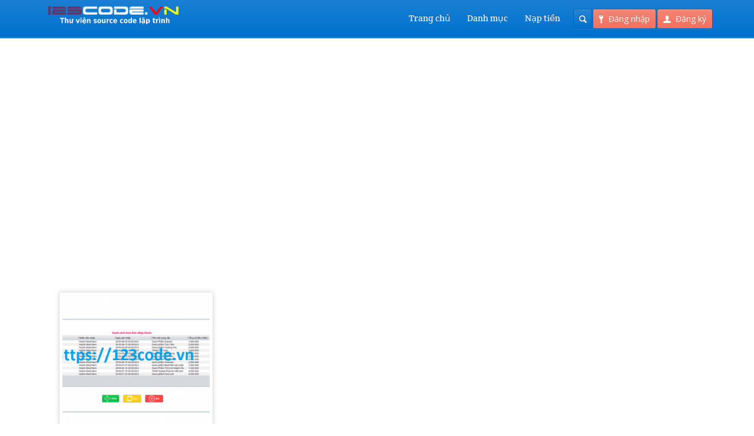

--- FILE ---
content_type: text/html; charset=UTF-8
request_url: https://123code.vn/tu-khoa/tai-source-code-do-an-quan-ly-mua-ban-thuoc-java
body_size: 9576
content:
<!DOCTYPE html>
<html lang="vi" prefix="og: http://ogp.me/ns#">
<head>
	<script data-ad-client="ca-pub-5185360994251873" async src="https://pagead2.googlesyndication.com/pagead/js/adsbygoogle.js"></script>
	<meta name="google-site-verification" content="uQCYfe_9TRH0bT40RjKEW4bE3aezhHzHICUl3d1md2M" />
	<meta http-equiv="content-type" content="text/html;charset=utf-8" />
	<meta name="viewport" content="width=device-width, initial-scale=1.0">
<!-- Global site tag (gtag.js) - Google Analytics -->
<script async src="https://www.googletagmanager.com/gtag/js?id=UA-113699727-2"></script>
<script>
  window.dataLayer = window.dataLayer || [];
  function gtag(){dataLayer.push(arguments);}
  gtag('js', new Date());

  gtag('config', 'UA-113699727-2');
</script>
	
	
	<!--[if lt IE 9]>
	<script type="text/javascript" src="https://123code.vn/wp-content/themes/academy/js/html5.js"></script>
	<![endif]-->
	
	
<!-- This site is optimized with the Yoast SEO plugin v5.4.2 - https://yoast.com/wordpress/plugins/seo/ -->
<title>Tải source code đồ án quản lý mua bán thuốc java</title>
<link rel="canonical" href="https://123code.vn/tu-khoa/tai-source-code-do-an-quan-ly-mua-ban-thuoc-java" />
<meta property="og:locale" content="vi_VN" />
<meta property="og:type" content="object" />
<meta property="og:title" content="Tải source code đồ án quản lý mua bán thuốc java" />
<meta property="og:url" content="https://123code.vn/tu-khoa/tai-source-code-do-an-quan-ly-mua-ban-thuoc-java" />
<meta property="og:site_name" content="Cộng đồng chia sẻ, download source code, đồ án, mã nguồn lập trình" />
<meta name="twitter:card" content="summary" />
<meta name="twitter:title" content="Tải source code đồ án quản lý mua bán thuốc java" />
<script type='application/ld+json'>{"@context":"http:\/\/schema.org","@type":"WebSite","@id":"#website","url":"https:\/\/123code.vn\/","name":"C\u1ed9ng \u0111\u1ed3ng chia s\u1ebb, download source code, \u0111\u1ed3 \u00e1n, m\u00e3 ngu\u1ed3n l\u1eadp tr\u00ecnh","alternateName":"C\u1ed9ng \u0111\u1ed3ng chia s\u1ebb, download source code, \u0111\u1ed3 \u00e1n, m\u00e3 ngu\u1ed3n l\u1eadp tr\u00ecnh, Upload code ki\u1ebfm ti\u1ec1n, chia s\u1ebb ki\u1ebfn th\u1ee9c l\u1eadp tr\u00ecnh chuy\u00ean ng\u00e0nh c\u00f4ng ngh\u1ec7 th\u00f4ng tin","potentialAction":{"@type":"SearchAction","target":"https:\/\/123code.vn\/?s={search_term_string}","query-input":"required name=search_term_string"}}</script>
<script type='application/ld+json'>{"@context":"http:\/\/schema.org","@type":"Person","url":"https:\/\/123code.vn\/tu-khoa\/tai-source-code-do-an-quan-ly-mua-ban-thuoc-java","sameAs":[],"@id":"#person","name":"Tr\u1ecdng Lu\u00e2n"}</script>
<!-- / Yoast SEO plugin. -->

<link rel='dns-prefetch' href='//ws.sharethis.com' />
<link rel='dns-prefetch' href='//www.googletagmanager.com' />
<link rel='dns-prefetch' href='//fonts.googleapis.com' />
<link rel='dns-prefetch' href='//s.w.org' />
<link rel="alternate" type="application/rss+xml" title="Dòng thông tin Cộng đồng chia sẻ, download source code, đồ án, mã nguồn lập trình &raquo;" href="https://123code.vn/feed" />
<link rel="alternate" type="application/rss+xml" title="Dòng phản hồi Cộng đồng chia sẻ, download source code, đồ án, mã nguồn lập trình &raquo;" href="https://123code.vn/comments/feed" />
<link rel="alternate" type="application/rss+xml" title="Nguồn cấp Cộng đồng chia sẻ, download source code, đồ án, mã nguồn lập trình &raquo; Tải source code đồ án quản lý mua bán thuốc java Từ khóa sản phẩm" href="https://123code.vn/tu-khoa/tai-source-code-do-an-quan-ly-mua-ban-thuoc-java/feed" />
		<script type="text/javascript">
			window._wpemojiSettings = {"baseUrl":"https:\/\/s.w.org\/images\/core\/emoji\/11\/72x72\/","ext":".png","svgUrl":"https:\/\/s.w.org\/images\/core\/emoji\/11\/svg\/","svgExt":".svg","source":{"concatemoji":"https:\/\/123code.vn\/wp-includes\/js\/wp-emoji-release.min.js?ver=4.9.26"}};
			!function(e,a,t){var n,r,o,i=a.createElement("canvas"),p=i.getContext&&i.getContext("2d");function s(e,t){var a=String.fromCharCode;p.clearRect(0,0,i.width,i.height),p.fillText(a.apply(this,e),0,0);e=i.toDataURL();return p.clearRect(0,0,i.width,i.height),p.fillText(a.apply(this,t),0,0),e===i.toDataURL()}function c(e){var t=a.createElement("script");t.src=e,t.defer=t.type="text/javascript",a.getElementsByTagName("head")[0].appendChild(t)}for(o=Array("flag","emoji"),t.supports={everything:!0,everythingExceptFlag:!0},r=0;r<o.length;r++)t.supports[o[r]]=function(e){if(!p||!p.fillText)return!1;switch(p.textBaseline="top",p.font="600 32px Arial",e){case"flag":return s([55356,56826,55356,56819],[55356,56826,8203,55356,56819])?!1:!s([55356,57332,56128,56423,56128,56418,56128,56421,56128,56430,56128,56423,56128,56447],[55356,57332,8203,56128,56423,8203,56128,56418,8203,56128,56421,8203,56128,56430,8203,56128,56423,8203,56128,56447]);case"emoji":return!s([55358,56760,9792,65039],[55358,56760,8203,9792,65039])}return!1}(o[r]),t.supports.everything=t.supports.everything&&t.supports[o[r]],"flag"!==o[r]&&(t.supports.everythingExceptFlag=t.supports.everythingExceptFlag&&t.supports[o[r]]);t.supports.everythingExceptFlag=t.supports.everythingExceptFlag&&!t.supports.flag,t.DOMReady=!1,t.readyCallback=function(){t.DOMReady=!0},t.supports.everything||(n=function(){t.readyCallback()},a.addEventListener?(a.addEventListener("DOMContentLoaded",n,!1),e.addEventListener("load",n,!1)):(e.attachEvent("onload",n),a.attachEvent("onreadystatechange",function(){"complete"===a.readyState&&t.readyCallback()})),(n=t.source||{}).concatemoji?c(n.concatemoji):n.wpemoji&&n.twemoji&&(c(n.twemoji),c(n.wpemoji)))}(window,document,window._wpemojiSettings);
		</script>
		<style type="text/css">
img.wp-smiley,
img.emoji {
	display: inline !important;
	border: none !important;
	box-shadow: none !important;
	height: 1em !important;
	width: 1em !important;
	margin: 0 .07em !important;
	vertical-align: -0.1em !important;
	background: none !important;
	padding: 0 !important;
}
</style>
<link rel='stylesheet' id='dashicons-css'  href='https://123code.vn/wp-includes/css/dashicons.min.css?ver=4.9.26' type='text/css' media='all' />
<link rel='stylesheet' id='menu-icons-extra-css'  href='https://123code.vn/wp-content/plugins/menu-icons/css/extra.min.css?ver=0.10.2' type='text/css' media='all' />
<link rel='stylesheet' id='credit-css'  href='https://123code.vn/wp-content/plugins/PluginTheCao//css/credit.css?ver=4.9.26' type='text/css' media='all' />
<link rel='stylesheet' id='ssbaFont-css'  href='//fonts.googleapis.com/css?family=Indie+Flower&#038;ver=4.9.26' type='text/css' media='all' />
<link rel='stylesheet' id='woocommerce-layout-css'  href='//123code.vn/wp-content/plugins/woocommerce/assets/css/woocommerce-layout.css?ver=2.6.4' type='text/css' media='all' />
<link rel='stylesheet' id='woocommerce-smallscreen-css'  href='//123code.vn/wp-content/plugins/woocommerce/assets/css/woocommerce-smallscreen.css?ver=2.6.4' type='text/css' media='only screen and (max-width: 768px)' />
<link rel='stylesheet' id='woocommerce-general-css'  href='//123code.vn/wp-content/plugins/woocommerce/assets/css/woocommerce.css?ver=2.6.4' type='text/css' media='all' />
<link rel='stylesheet' id='pdfee-main-css'  href='https://123code.vn/wp-content/plugins/pd-front-end-editor-1/assets/css/style.min.css?ver=1.0.0' type='text/css' media='all' />
<link rel='stylesheet' id='bootstrap-datepicker-css'  href='https://123code.vn/wp-content/plugins/pd-front-end-editor-1/assets/css/bootstrap-datepicker.min.css?ver=1.7.1' type='text/css' media='all' />
<link rel='stylesheet' id='bootstrap-datepicker.standalone-css'  href='https://123code.vn/wp-content/plugins/pd-front-end-editor-1/assets/css/bootstrap-datepicker.standalone.min.css?ver=1.7.1' type='text/css' media='all' />
<link rel='stylesheet' id='general-css'  href='https://123code.vn/wp-content/themes/academy/style.css?ver=4.9.26' type='text/css' media='all' />
<script>if (document.location.protocol != "https:") {document.location = document.URL.replace(/^http:/i, "https:");}</script><script type='text/javascript' src='https://123code.vn/wp-includes/js/jquery/jquery.js?ver=1.12.4'></script>
<script type='text/javascript' src='https://123code.vn/wp-includes/js/jquery/jquery-migrate.min.js?ver=1.4.1'></script>
<script type='text/javascript'>
/* <![CDATA[ */
var member_credit = {"ajax":"https:\/\/123code.vn\/wp-admin\/admin-ajax.php","account_link":"https:\/\/123code.vn\/tai-khoan"};
/* ]]> */
</script>
<script type='text/javascript' src='https://123code.vn/wp-content/plugins/PluginTheCao/js/script.js?ver=4.9.26'></script>
<script id='st_insights_js' type='text/javascript' src='https://ws.sharethis.com/button/st_insights.js?publisher=4d48b7c5-0ae3-43d4-bfbe-3ff8c17a8ae6&#038;product=simpleshare'></script>
<script type='text/javascript'>
/* <![CDATA[ */
var wc_add_to_cart_params = {"ajax_url":"\/wp-admin\/admin-ajax.php","wc_ajax_url":"\/tu-khoa\/tai-source-code-do-an-quan-ly-mua-ban-thuoc-java?wc-ajax=%%endpoint%%","i18n_view_cart":"Xem gi\u1ecf h\u00e0ng","cart_url":"https:\/\/123code.vn\/gio-hang","is_cart":"","cart_redirect_after_add":"yes"};
/* ]]> */
</script>
<script type='text/javascript' src='//123code.vn/wp-content/plugins/woocommerce/assets/js/frontend/add-to-cart.min.js?ver=2.6.4'></script>
<script type='text/javascript' src='https://123code.vn/wp-content/plugins/js_composer/assets/js/vendors/woocommerce-add-to-cart.js?ver=5.4.5'></script>
<script type='text/javascript' src='https://123code.vn/wp-content/themes/academy/js/jquery.hoverIntent.min.js?ver=4.9.26'></script>
<script type='text/javascript' src='https://123code.vn/wp-content/themes/academy/js/jquery.placeholder.min.js?ver=4.9.26'></script>
<script type='text/javascript' src='https://123code.vn/wp-content/themes/academy/js/jplayer/jquery.jplayer.min.js?ver=4.9.26'></script>
<script type='text/javascript' src='https://123code.vn/wp-content/themes/academy/js/jquery.themexSlider.js?ver=4.9.26'></script>
<script type='text/javascript'>
/* <![CDATA[ */
var options = {"templateDirectory":"https:\/\/123code.vn\/wp-content\/themes\/academy\/"};
/* ]]> */
</script>
<script type='text/javascript' src='https://123code.vn/wp-content/themes/academy/js/jquery.raty.min.js?ver=4.9.26'></script>
<script type='text/javascript'>
/* <![CDATA[ */
var options = {"templateDirectory":"https:\/\/123code.vn\/wp-content\/themes\/academy\/"};
/* ]]> */
</script>
<script type='text/javascript' src='https://123code.vn/wp-content/themes/academy/js/general.js?ver=4.9.26'></script>

<!-- Google Analytics snippet added by Site Kit -->
<script type='text/javascript' src='https://www.googletagmanager.com/gtag/js?id=UA-235905392-1' async></script>
<script type='text/javascript'>
window.dataLayer = window.dataLayer || [];function gtag(){dataLayer.push(arguments);}
gtag('set', 'linker', {"domains":["123code.vn"]} );
gtag("js", new Date());
gtag("set", "developer_id.dZTNiMT", true);
gtag("config", "UA-235905392-1", {"anonymize_ip":true});
gtag("config", "G-P25MEB28CF");
</script>

<!-- End Google Analytics snippet added by Site Kit -->
<link rel='https://api.w.org/' href='https://123code.vn/wp-json/' />
<link rel="EditURI" type="application/rsd+xml" title="RSD" href="https://123code.vn/xmlrpc.php?rsd" />
<link rel="wlwmanifest" type="application/wlwmanifest+xml" href="https://123code.vn/wp-includes/wlwmanifest.xml" /> 
<meta name="generator" content="WordPress 4.9.26" />
<meta name="generator" content="WooCommerce 2.6.4" />
<meta name="generator" content="Site Kit by Google 1.79.1" /><script>(function(d, s, id){
                 var js, fjs = d.getElementsByTagName(s)[0];
                 if (d.getElementById(id)) {return;}
                 js = d.createElement(s); js.id = id;
                 js.src = "//connect.facebook.net/en_US/sdk.js#xfbml=1&version=v2.6";
                 fjs.parentNode.insertBefore(js, fjs);
               }(document, 'script', 'facebook-jssdk'));</script><style type="text/css">	.ssba {
									
									
									
									
								}
								.ssba img
								{
									width: 40px !important;
									padding: 6px;
									border:  0;
									box-shadow: none !important;
									display: inline !important;
									vertical-align: middle;
								}
								.ssba, .ssba a
								{
									text-decoration:none;
									border:0;
									background: none;
									font-family: Indie Flower;
									font-size: 	20px;
									
									font-weight: bold;
								}
								</style><!-- Schema optimized by Schema Pro --><script type="application/ld+json">{"@context":"https:\/\/schema.org","@type":"Product","name":"T\u1ea3i source code \u0111\u1ed3 \u00e1n qu\u1ea3n l\u00fd mua b\u00e1n thu\u1ed1c java k\u00e8m b\u00e1o c\u00e1o c\u1ef1c hay","image":{"@type":"ImageObject","url":"https:\/\/123code.vn\/wp-content\/uploads\/2018\/12\/T\u1ea3i-source-code-\u0111\u1ed3-\u00e1n-qu\u1ea3n-l\u00fd-mua-b\u00e1n-thu\u1ed1c-java-k\u00e8m-b\u00e1o-c\u00e1o-c-1.png","width":657,"height":411},"description":"T\u1ea3i source code \u0111\u1ed3 \u00e1n qu\u1ea3n l\u00fd mua b\u00e1n thu\u1ed1c java k\u00e8m b\u00e1o c\u00e1o\r\n\r\nT\u1ea3i source code \u0111\u1ed3 \u00e1n qu\u1ea3n l\u00fd mua b\u00e1n thu\u1ed1c java k\u00e8m b\u00e1o c\u00e1o\r\nSource code \u0111\u1ed3 \u00e1n qu\u1ea3n l\u00fd mua b\u00e1n thu\u1ed1c java c\u00f3 nh\u1eefng t\u00ednh n\u0103ng sau:\r\n\r\n \tQu\u1ea3n l\u00ed danh m\u1ee5c thu\u1ed1c:\r\n \tV\u1edbi s\u1ed1 l\u01b0\u1ee3ng thu\u1ed1c kh\u1ed5ng l\u1ed3 v\u00e0 nhi\u1ec1u d\u1eef li\u1ec7u li\u00ean quan, nh\u00e2n vi\u00ean b\u00e1n thu\u1ed1c g\u1eb7p r\u1ea5t nhi\u1ec1u kh\u00f3 kh\u0103n trong vi\u1ec7c l\u01b0u tr\u1eef qu\u1ea3n l\u00ed m\u1ed9t l\u01b0\u1ee3ng l\u1edbn th\u00f4ng tin bao g\u1ed3m nhi\u1ec1u v\u1ea5n \u0111\u1ec1 nh\u01b0 nh\u00f3m thu\u1ed1c, th\u00e0nh ph\u1ea7n, c\u00f4ng d\u1ee5ng, li\u1ec1u l\u01b0\u1ee3ng d\u00f9ng v\u00e0 th\u1eddi h\u1ea1n s\u1eed d\u1ee5ng thu\u1ed1c\u2026\r\n \tQu\u1ea3n l\u00ed nh\u1eadp thu\u1ed1c t\u1eeb nh\u00e0 cung c\u1ea5p v\u00e0o kho:\r\n \tH\u1eb1ng ng\u00e0y c\u00e1c nh\u00e2n vi\u00ean ki\u1ec3m tra c\u00e1c lo\u1ea1i thu\u1ed1c trong kho xem s\u1ed1 l\u01b0\u1ee3ng ra sao, h\u1ea1n s\u1eed d\u1ee5ng c\u00f3 c\u00f2n kh\u00f4ng. Vi\u1ec7c l\u00e0m n\u00e0y di\u1ec5n ra d\u1ef1a tr\u00ean vi\u1ec7c v\u00e0o kho, ki\u1ec3m tra t\u1eebng lo\u1ea1i thu\u1ed1c \u0111\u00e3 \u0111\u01b0\u1ee3c s\u1eafp x\u1ebfp theo m\u1ed9t th\u1ee9 t\u1ef1 gi\u1eefa c\u00e1c lo\u1ea1i thu\u1ed1c v\u00e0 theo quy lu\u1eadt c\u00e1i n\u00e0o m\u1edbi cho v\u00e0o s\u00e2u \u0111\u1ec3 b\u00e1n sau.\r\n \tKi\u1ec3m tra c\u00e1c kh\u00f3a \u0111\u01a1n nh\u1eadp, t\u1ea1o l\u1eadp c\u00e1c h\u00f3a \u0111\u01a1n nh\u1eadp.\r\n \tCu\u1ed1i c\u00f9ng nh\u1eadp thu\u1ed1c v\u00e0 thanh to\u00e1n ti\u1ec1n h\u00e0ng v\u1edbi nh\u00e0 cung c\u1ea5p.\r\n \tQu\u1ea3n l\u00ed xu\u1ea5t thu\u1ed1c:\r\n\r\n \tTr\u01b0\u1edbc khi xu\u1ea5t thu\u1ed1c, nh\u00e2n vi\u00ean b\u00e1n h\u00e0ng ph\u1ea3i ki\u1ec3m tra xem thu\u1ed1c m\u00e0 kh\u00e1ch h\u00e0nh y\u00eau c\u1ea7u c\u00f3 c\u00f2n trong kho ho\u1eb7c tr\u00ean c\u1eeda h\u00e0ng hay kh\u00f4ng.\r\n \tN\u1ebfu thu\u1ed1c v\u1eabn c\u00f2n \u0111\u1ee7 \u0111\u00e1p \u1ee9ng nhu c\u1ea7u kh\u00e1ch h\u00e0ng, nh\u00e2n vi\u00ean b\u00e1n h\u00e0ng m\u1edbi th\u00e0nh l\u1eadp h\u00f3a \u0111\u01a1n b\u00e1n h\u00e0ng.\r\n\r\n\r\n \tL\u1eadp b\u00e1o c\u00e1o:\r\n\r\n \tL\u1eadp b\u00e1o c\u00e1o thu chi trong kho\u1ea3ng th\u1eddi gian m\u00e0 ch\u1ee7 c\u1eeda h\u00e0ng y\u00eau c\u1ea7u. C\u00f4ng vi\u1ec7c n\u00e0y di\u1ec5n ra h\u00e0ng ng\u00e0y. M\u00e0 th\u01b0\u1eddng th\u00ec cu\u1ed1i m\u1ed7i ng\u00e0y s\u1ebd c\u00f3 m\u1ed9t b\u00e1o c\u00e1o v\u1ec1 t\u00ecnh h\u00ecnh xu\u1ea5t nh\u1eadp h\u00e0ng, v\u00e0 h\u01a1n n\u1eefa cu\u1ed1i th\u00e1ng ho\u1eb7c qu\u00fd l\u1ea1i c\u00f3 m\u1ed9t th\u1ed1ng k\u00ea v\u1ec1 vi\u1ec7c kinh doanh c\u1ee7a c\u1eeda h\u00e0ng.\r\n \t\u0110\u01b0a ra th\u1ed1ng k\u00ea v\u1ec1 s\u1ed1 l\u01b0\u1ee3ng nh\u1eadp thu\u1ed1c trong ng\u00e0y, trong th\u00e1ng, trong qu\u00fd, ho\u1eb7c theo m\u1ed9t kho\u1ea3ng th\u1eddi gian m\u00e0 ch\u1ee7 c\u1eeda h\u00e0ng \u0111\u01b0a ra.\r\n \tTh\u1ed1ng k\u00ea l\u1ea1i th\u00f4ng tin c\u1ee7a c\u00e1c nh\u00e2n vi\u00ean trong c\u1eeda h\u00e0ng","sku":"e151","mpn":"e151","brand":{"@type":"Thing","name":"123code.vn"},"aggregateRating":{"@type":"AggregateRating","ratingValue":"5","reviewCount":"5"},"offers":{"@type":"Offer","price":"50000","priceValidUntil":"2025-12-03T14:22","url":"https:\/\/123code.vn\/do-an\/tai-source-code-quan-ly-mua-ban-thuoc-java-kem-bao-cao.html","priceCurrency":"VND","availability":"InStock"}}</script><!-- / Schema optimized by Schema Pro --><link rel="shortcut icon" href="https://123code.vn/wp-content/themes/academy/framework/assets/images/favicon.ico" /><style type="text/css">.featured-content{}body, input, select, textarea{font-family:Open Sans, Arial, Helvetica, sans-serif;}h1,h2,h3,h4,h5,h6, .header-navigation div > ul > li > a, .user-menu a{font-family:Crete Round, Arial, Helvetica, sans-serif;}input[type="submit"], input[type="button"], .element-button, .jp-play-bar, .jp-volume-bar-value, .free-course .course-price .price-text, .lessons-listing .lesson-attachments a, ul.styled-list.style-4 li:before, .woocommerce a.button.alt, .woocommerce button.button.alt, .woocommerce input.button.alt, .woocommerce #respond input#submit.alt, .woocommerce #content input.button.alt, .woocommerce-page a.button.alt, .woocommerce-page button.button.alt, .woocommerce-page input.button.alt, .woocommerce-page #respond input#submit.alt, .woocommerce-page #content input.button.alt, .woocommerce a.button.alt:hover, .woocommerce button.button.alt:hover, .woocommerce input.button.alt:hover, .woocommerce #respond input#submit.alt:hover, .woocommerce #content input.button.alt:hover, .woocommerce-page a.button.alt:hover, .woocommerce-page button.button.alt:hover, .woocommerce-page input.button.alt:hover, .woocommerce-page #respond input#submit.alt:hover, .woocommerce-page #content input.button.alt:hover{background-color:#f3715d;}.free-course .course-price .corner{border-top-color:#f3715d;border-right-color:#f3715d;}.element-button.secondary, .quiz-listing .question-number, .lessons-listing .lesson-title .course-status, .course-price .price-text, .course-price .corner, .course-progress span, .questions-listing .question-replies, .course-price .corner-background, .user-links a:hover, .payment-listing .expanded .toggle-title:before, .styled-list.style-5 li:before, .faq-toggle .toggle-title:before, .lesson-toggle, ul.styled-list.style-1 li:before, .woocommerce a.button, .woocommerce button.button, .woocommerce input.button, .woocommerce #respond input#submit, .woocommerce #content input.button, .woocommerce-page a.button, .woocommerce-page button.button, .woocommerce-page input.button, .woocommerce-page #respond input#submit, .woocommerce-page #content input.button, .woocommerce a.button:hover, .woocommerce button.button:hover, .woocommerce input.button:hover, .woocommerce #respond input#submit:hover, .woocommerce #content input.button:hover, .woocommerce-page a.button:hover, .woocommerce-page button.button:hover, .woocommerce-page input.button:hover, .woocommerce-page #respond input#submit:hover, .woocommerce-page #content input.button:hover{background-color:#5ea5d7;}a, a:hover, a:focus, ul.styled-list li > a:hover{color:#5ea5d7;}.element-button.dark, .jp-gui, .jp-controls a, .jp-video-play-icon, .header-wrap, .header-navigation ul ul, .select-menu, .search-form, .mobile-search-form, .login-button .tooltip-text, .footer-wrap, .site-footer:after, .site-header:after, .widget-title{background-color:#0071ce;}.jp-jplayer{border-color:#0071ce;}.widget-title{border-bottom-color:#0071ce;}::-moz-selection{background-color:#f3715d;}::selection{background-color:#f3715d;}<style type="text/css">
<!--
.style1 {font-size: 36px}
-->
</style></style><style type="text/css">@font-face {
						font-family: "Crete Round";
						src: url("https://123code.vn/wp-content/themes/academy/fonts/creteround-regular-webfont.eot");
						src: url("https://123code.vn/wp-content/themes/academy/fonts/creteround-regular-webfont.eot?#iefix") format("embedded-opentype"),
							 url("https://123code.vn/wp-content/themes/academy/fonts/creteround-regular-webfont.woff") format("woff"),
							 url("https://123code.vn/wp-content/themes/academy/fonts/creteround-regular-webfont.ttf") format("truetype"),
							 url("https://123code.vn/wp-content/themes/academy/fonts/creteround-regular-webfont.svg#crete_roundregular") format("svg");
						font-weight: normal;
						font-style: normal;
					}</style><script type="text/javascript">
			WebFontConfig = {google: { families: [ "Open Sans:400,400italic,600" ] } };
			(function() {
				var wf = document.createElement("script");
				wf.src = ("https:" == document.location.protocol ? "https" : "http") + "://ajax.googleapis.com/ajax/libs/webfont/1/webfont.js";
				wf.type = "text/javascript";
				wf.async = "true";
				var s = document.getElementsByTagName("script")[0];
				s.parentNode.insertBefore(wf, s);
			})();
			</script>
<!-- Google AdSense snippet added by Site Kit -->
<meta name="google-adsense-platform-account" content="ca-host-pub-2644536267352236">
<meta name="google-adsense-platform-domain" content="sitekit.withgoogle.com">
<!-- End Google AdSense snippet added by Site Kit -->
<meta name="generator" content="Powered by WPBakery Page Builder - drag and drop page builder for WordPress."/>
<!--[if lte IE 9]><link rel="stylesheet" type="text/css" href="https://123code.vn/wp-content/plugins/js_composer/assets/css/vc_lte_ie9.min.css" media="screen"><![endif]--><noscript><style type="text/css"> .wpb_animate_when_almost_visible { opacity: 1; }</style></noscript></head>
<body data-rsssl=1 class="archive tax-product_tag term-tai-source-code-do-an-quan-ly-mua-ban-thuoc-java term-217 woocommerce woocommerce-page wp-schema-pro-1.5.2 wpb-js-composer js-comp-ver-5.4.5 vc_responsive">
	<div class="site-wrap">
		<div class="header-wrap">
			<header class="site-header">
				<div class="row">
					<div class="site-logo left">
						<a href="https://123code.vn/" rel="home">
							<img  width='250' height='40' align='center' src="https://123code.vn/wp-content/themes/academy/images/logo.png" alt="Cộng đồng chia sẻ, download source code, đồ án, mã nguồn lập trình" />
						</a>				
					</div>
					<!-- /logo -->
					<div class="header-options right clearfix">					
						<div class="login-options right">
												
							<div class="button-wrap left tooltip login-button">
								<a href="#" class="element-button"><span class="button-icon login"></span>Đăng nhập</a>
								<div class="tooltip-wrap">
									<div class="tooltip-text">
										<form action="https://123code.vn/wp-admin/admin-ajax.php" class="ajax-form popup-form" method="POST">
											<div class="message"></div>
											<div class="field-wrap">
												<input type="text" name="user_login" value="Email" />
											</div>
											<div class="field-wrap">
												<input type="password" name="user_password" value="Mật khẩu" />
											</div>
											<div class="button-wrap left nomargin">
												<a href="#" class="element-button submit-button">Đăng nhập</a>
											</div>											
																						<div class="button-wrap switch-button left">
												<a href="#" class="element-button dark" title="Phục hồi mật khẩu">
													<span class="button-icon help"></span>
												</a>
											</div>
											<input type="hidden" name="user_action" value="login_user" />
											<input type="hidden" name="user_redirect" value="" />
											<input type="hidden" name="nonce" class="nonce" value="fd2c39236a" />
											<input type="hidden" name="action" class="action" value="themex_update_user" />
										<div class="form-loader"></div></form>
									</div>
								</div>
								<div class="tooltip-wrap password-form">
									<div class="tooltip-text">
										<form action="https://123code.vn/wp-admin/admin-ajax.php" class="ajax-form popup-form" method="POST">
											<div class="message"></div>
											<div class="field-wrap">
												<input type="text" name="user_email" value="Email" />
											</div>
											<div class="button-wrap left nomargin">
												<a href="#" class="element-button submit-button">Lấy lại mật khẩu</a>
											</div>
											<input type="hidden" name="user_action" value="reset_password" />
											<input type="hidden" name="nonce" class="nonce" value="fd2c39236a" />
											<input type="hidden" name="action" class="action" value="themex_update_user" />
<div class="form-loader"></div></form>
										</form>
									</div>
								</div>
							</div>
														<div class="button-wrap left">
								<a href="https://123code.vn/register" class="element-button">
									<span class="button-icon register"></span>Đăng ký								</a>
							</div>
																			</div>
						<!-- /login options -->										
						<div class="search-form right">
							<form role="search" method="GET" action="https://123code.vn/">
	<input type="text" value="" name="s" />
</form>						</div>
						<!-- /search form -->
											</div>
					<!-- /header options -->
					<div class="mobile-search-form">
						<form role="search" method="GET" action="https://123code.vn/">
	<input type="text" value="" name="s" />
</form>					</div>
					<!-- /mobile search form -->
					<nav class="header-navigation right">
						<div class="menu"><ul id="menu-menu-tren" class="menu"><li id="menu-item-71" class="menu-item menu-item-type-post_type menu-item-object-page menu-item-home menu-item-71"><a href="https://123code.vn/"><i class="_mi _before dashicons dashicons-admin-home" aria-hidden="true"></i><span>Trang chủ</span></a></li>
<li id="menu-item-25" class="menu-item menu-item-type-taxonomy menu-item-object-product_cat menu-item-has-children menu-item-25"><a href="https://123code.vn/danh-muc/danh-muc"><i class="_mi _before dashicons dashicons-menu" aria-hidden="true"></i><span>Danh mục</span></a>
<ul class="sub-menu">
	<li id="menu-item-23" class="menu-item menu-item-type-taxonomy menu-item-object-product_cat menu-item-has-children menu-item-23"><a href="https://123code.vn/danh-muc/source-code-do-an-cntt"><i class="_mi _before dashicons dashicons-media-code" aria-hidden="true"></i><span>Source code &#8211; Đồ án CNTT</span></a>
	<ul class="sub-menu">
		<li id="menu-item-24" class="menu-item menu-item-type-taxonomy menu-item-object-product_cat menu-item-24"><a href="https://123code.vn/danh-muc/source-code-do-an-vb-net"><i class="_mi _before dashicons dashicons-media-code" aria-hidden="true"></i><span>Source code &#8211; Đồ án VB.NET</span></a></li>
		<li id="menu-item-63" class="menu-item menu-item-type-taxonomy menu-item-object-product_cat menu-item-63"><a href="https://123code.vn/danh-muc/source-code-do-an-c"><i class="_mi _before dashicons dashicons-media-code" aria-hidden="true"></i><span>Source code &#8211; Đồ án C#</span></a></li>
		<li id="menu-item-64" class="menu-item menu-item-type-taxonomy menu-item-object-product_cat menu-item-64"><a href="https://123code.vn/danh-muc/source-code-do-an-vb6"><i class="_mi _before dashicons dashicons-media-code" aria-hidden="true"></i><span>Source code &#8211; Đồ án VB6</span></a></li>
		<li id="menu-item-65" class="menu-item menu-item-type-taxonomy menu-item-object-product_cat menu-item-65"><a href="https://123code.vn/danh-muc/tai-source-code-do-an-asp-net"><i class="_mi _before dashicons dashicons-media-code" aria-hidden="true"></i><span>Source code &#8211; Đồ án ASP.NET</span></a></li>
		<li id="menu-item-67" class="menu-item menu-item-type-taxonomy menu-item-object-product_cat menu-item-67"><a href="https://123code.vn/danh-muc/tai-source-code-php-do-an-php-laravel"><i class="_mi _before dashicons dashicons-media-code" aria-hidden="true"></i><span>Source code &#8211; Đồ án PHP &#8211; Laravel</span></a></li>
		<li id="menu-item-68" class="menu-item menu-item-type-taxonomy menu-item-object-product_cat menu-item-68"><a href="https://123code.vn/danh-muc/tai-source-code-do-an-java"><i class="_mi _before dashicons dashicons-media-code" aria-hidden="true"></i><span>Source code &#8211; Đồ án Java</span></a></li>
		<li id="menu-item-69" class="menu-item menu-item-type-taxonomy menu-item-object-product_cat menu-item-69"><a href="https://123code.vn/danh-muc/tai-code-game-va-ung-dung-unity"><i class="_mi _before dashicons dashicons-media-code" aria-hidden="true"></i><span>Code game và ứng dụng UNITY</span></a></li>
		<li id="menu-item-75" class="menu-item menu-item-type-taxonomy menu-item-object-product_cat menu-item-75"><a href="https://123code.vn/danh-muc/tai-source-code-do-an-mien-phi"><i class="_mi _before dashicons dashicons-media-code" aria-hidden="true"></i><span>Source code &#8211; Đồ án miễn phí</span></a></li>
	</ul>
</li>
	<li id="menu-item-76" class="menu-item menu-item-type-taxonomy menu-item-object-product_cat menu-item-has-children menu-item-76"><a href="https://123code.vn/danh-muc/tai-source-code-website"><i class="_mi _before dashicons dashicons-welcome-widgets-menus" aria-hidden="true"></i><span>Source code Website</span></a>
	<ul class="sub-menu">
		<li id="menu-item-77" class="menu-item menu-item-type-taxonomy menu-item-object-product_cat menu-item-77"><a href="https://123code.vn/danh-muc/tai-source-code-joomla"><i class="_mi _before dashicons dashicons-cart" aria-hidden="true"></i><span>Source code Joomla</span></a></li>
		<li id="menu-item-78" class="menu-item menu-item-type-taxonomy menu-item-object-product_cat menu-item-78"><a href="https://123code.vn/danh-muc/tai-source-code-wordpress"><i class="_mi _before dashicons dashicons-wordpress" aria-hidden="true"></i><span>Source code WordPress</span></a></li>
		<li id="menu-item-79" class="menu-item menu-item-type-taxonomy menu-item-object-product_cat menu-item-79"><a href="https://123code.vn/danh-muc/tai-source-code-opencart"><i class="_mi _before dashicons dashicons-performance" aria-hidden="true"></i><span>Source code Opencart</span></a></li>
	</ul>
</li>
	<li id="menu-item-80" class="menu-item menu-item-type-taxonomy menu-item-object-product_cat menu-item-80"><a href="https://123code.vn/danh-muc/tai-giao-trinh-tai-lieu-cntt"><i class="_mi _before dashicons dashicons-book" aria-hidden="true"></i><span>Giáo trinh, tài liệu CNTT</span></a></li>
	<li id="menu-item-41097" class="menu-item menu-item-type-custom menu-item-object-custom menu-item-41097"><a href="https://123code.vn/danh-muc/bao-cao-file-word"><i class="_mi _before dashicons dashicons-editor-paste-word" aria-hidden="true"></i><span>Báo cáo file word</span></a></li>
</ul>
</li>
<li id="menu-item-12359" class="menu-item menu-item-type-custom menu-item-object-custom menu-item-12359"><a href="https://123code.vn/napthe"><i class="_mi _before dashicons dashicons-money" aria-hidden="true"></i><span>Nạp tiền</span></a></li>
</ul></div>						
						<div class="select-menu select-element redirect">
							<span></span>
							<select><option value="https://123code.vn/">Trang chủ</option><option value="https://123code.vn/danh-muc/danh-muc">Danh mục</option><option value="https://123code.vn/danh-muc/source-code-do-an-cntt">&nbsp;&nbsp;&nbsp;Source code - Đồ án CNTT</option><option value="https://123code.vn/danh-muc/source-code-do-an-vb-net">&nbsp;&nbsp;&nbsp;&nbsp;&nbsp;&nbsp;Source code - Đồ án VB.NET</option><option value="https://123code.vn/danh-muc/source-code-do-an-c">&nbsp;&nbsp;&nbsp;&nbsp;&nbsp;&nbsp;Source code - Đồ án C#</option><option value="https://123code.vn/danh-muc/source-code-do-an-vb6">&nbsp;&nbsp;&nbsp;&nbsp;&nbsp;&nbsp;Source code - Đồ án VB6</option><option value="https://123code.vn/danh-muc/tai-source-code-do-an-asp-net">&nbsp;&nbsp;&nbsp;&nbsp;&nbsp;&nbsp;Source code - Đồ án ASP.NET</option><option value="https://123code.vn/danh-muc/tai-source-code-php-do-an-php-laravel">&nbsp;&nbsp;&nbsp;&nbsp;&nbsp;&nbsp;Source code - Đồ án PHP - Laravel</option><option value="https://123code.vn/danh-muc/tai-source-code-do-an-java">&nbsp;&nbsp;&nbsp;&nbsp;&nbsp;&nbsp;Source code - Đồ án Java</option><option value="https://123code.vn/danh-muc/tai-code-game-va-ung-dung-unity">&nbsp;&nbsp;&nbsp;&nbsp;&nbsp;&nbsp;Code game và ứng dụng UNITY</option><option value="https://123code.vn/danh-muc/tai-source-code-do-an-mien-phi">&nbsp;&nbsp;&nbsp;&nbsp;&nbsp;&nbsp;Source code - Đồ án miễn phí</option><option value="https://123code.vn/danh-muc/tai-source-code-website">&nbsp;&nbsp;&nbsp;Source code Website</option><option value="https://123code.vn/danh-muc/tai-source-code-joomla">&nbsp;&nbsp;&nbsp;&nbsp;&nbsp;&nbsp;Source code Joomla</option><option value="https://123code.vn/danh-muc/tai-source-code-wordpress">&nbsp;&nbsp;&nbsp;&nbsp;&nbsp;&nbsp;Source code Wordpress</option><option value="https://123code.vn/danh-muc/tai-source-code-opencart">&nbsp;&nbsp;&nbsp;&nbsp;&nbsp;&nbsp;Source code Opencart</option><option value="https://123code.vn/danh-muc/tai-giao-trinh-tai-lieu-cntt">&nbsp;&nbsp;&nbsp;Giáo trinh, tài liệu CNTT</option><option value="https://123code.vn/danh-muc/bao-cao-file-word">&nbsp;&nbsp;&nbsp;Báo cáo file word</option><option value="https://123code.vn/napthe">Nạp tiền</option></select>							
						</div>
						<!--/ select menu-->
					</nav>
					<!-- /navigation -->						
				</div>			
			</header>
			<!-- /header -->
		</div>

				<div class="row" style="margin-top:100px">
			<script async src="https://pagead2.googlesyndication.com/pagead/js/adsbygoogle.js"></script>
			<!-- ban hang -->
			<ins class="adsbygoogle"
				 style="display:block"
				 data-ad-client="ca-pub-5185360994251873"
				 data-ad-slot="1942051685"
				 data-ad-format="auto"
				 data-full-width-responsive="true"></ins>
			<script>
				 (adsbygoogle = window.adsbygoogle || []).push({});
			</script>
		</div>
			
		<div class="featured-content">
						<div class="row">
							<div class="page-title"> 
					<h1 class="nomargin">Tải source code đồ án quản lý mua bán thuốc java</h1>
				</div>
				<!-- /page title -->				
						</div>
				
		</div>
		
		<!-- /featured -->
		<div class="main-content">
		   
			<div class="row">
				
<div class="column eightcol">
	<div id="container"><div id="content" role="main"><nav class="woocommerce-breadcrumb" ><a href="https://123code.vn">Trang chủ</a>&nbsp;&#47;&nbsp;Sản phẩm được gắn thẻ &ldquo;Tải source code đồ án quản lý mua bán thuốc java&rdquo;</nav>			<h1 class="page-title">Tải source code đồ án quản lý mua bán thuốc java</h1>
							<div class="products-toolbar clearfix">
				
		</div>	
		<div class="products-listing clearfix">						
<div class="column fourcol first post-417 product type-product status-publish has-post-thumbnail product_cat-danh-muc product_cat-source-code-do-an-cntt product_cat-tai-source-code-do-an-java product_tag-bai-tap-lon-java product_tag-code-do-an-quan-ly-mua-ban-thuoc-java product_tag-do-an-tot-nghiep-java product_tag-quan-ly-mua-ban-thuoc-java product_tag-source-code-do-an-quan-ly-mua-ban-thuoc-java product_tag-tai-source-code-do-an-quan-ly-mua-ban-thuoc-java product_tag-tai-source-code-java  instock downloadable sold-individually shipping-taxable purchasable product-type-simple">
	<div class="product-preview  clearfix">
		<a href="https://123code.vn/do-an/tai-source-code-quan-ly-mua-ban-thuoc-java-kem-bao-cao.html" class="woocommerce-LoopProduct-link">		<div class="product-image">
			<a href="https://123code.vn/do-an/tai-source-code-quan-ly-mua-ban-thuoc-java-kem-bao-cao.html"><img width="300" height="300" src="https://123code.vn/wp-content/uploads/2018/12/Tải-source-code-đồ-án-quản-lý-mua-bán-thuốc-java-kèm-báo-cáo-c-1-300x300.png" class="attachment-shop_catalog size-shop_catalog wp-post-image" alt="Tải source code đồ án quản lý mua bán thuốc java kèm báo cáo c" title="Tải source code đồ án quản lý mua bán thuốc java kèm báo cáo c" srcset="https://123code.vn/wp-content/uploads/2018/12/Tải-source-code-đồ-án-quản-lý-mua-bán-thuốc-java-kèm-báo-cáo-c-1-300x300.png 300w, https://123code.vn/wp-content/uploads/2018/12/Tải-source-code-đồ-án-quản-lý-mua-bán-thuốc-java-kèm-báo-cáo-c-1-150x150.png 150w, https://123code.vn/wp-content/uploads/2018/12/Tải-source-code-đồ-án-quản-lý-mua-bán-thuốc-java-kèm-báo-cáo-c-1-180x180.png 180w" sizes="(max-width: 300px) 100vw, 300px" /></a>
		</div>
		<header class="product-header">
						<h5 class="product-title"><a href="https://123code.vn/do-an/tai-source-code-quan-ly-mua-ban-thuoc-java-kem-bao-cao.html">Tải source code đồ án quản lý mua bán thuốc java kèm báo cáo cực hay</a></h5>
			
		</header>
		</a>	</div>
</div>

		</div>				</div></div></div>
<aside class="sidebar column fourcol last">
	</aside>
 	<div class="modal"></div> 									</div>
			</div>
		<!-- /content -->
			<div class="footer-wrap">
				<footer class="site-footer">
					<div class="row">
						<div class="copyright left">						
						</br>
          <img src="https://123code.vn/logo.png" alt="Cộng đồng chia sẻ, download source code, đồ án, mã nguồn lập trình 123code.vn" width="200 height="35" /> 
		  
						</div> 

					<nav class="footer-navigation right">
					</br>
								<div class="menu-menu-duoi-container"><ul id="menu-menu-duoi" class="menu"><li id="menu-item-4775" class="menu-item menu-item-type-custom menu-item-object-custom menu-item-home menu-item-4775"><a href="https://123code.vn">Giới thiệu  |</a></li>
<li id="menu-item-13264" class="menu-item menu-item-type-custom menu-item-object-custom menu-item-13264"><a href="https://123code.vn/napthe">Nạp tiền |</a></li>
<li id="menu-item-4773" class="menu-item menu-item-type-post_type menu-item-object-page menu-item-4773"><a href="https://123code.vn/huong-dan-tai-tai-lieu">Hướng dẫn Download   |</a></li>
<li id="menu-item-4774" class="menu-item menu-item-type-custom menu-item-object-custom menu-item-home menu-item-4774"><a href="https://123code.vn">Hotline: 032.668.6388  |</a></li>
<li id="menu-item-4776" class="menu-item menu-item-type-custom menu-item-object-custom menu-item-4776"><a href="https://www.facebook.com/docvn.org/">Fanpage 123code |</a></li>
<li id="menu-item-4777" class="menu-item menu-item-type-custom menu-item-object-custom menu-item-4777"><a href="https://www.youtube.com/channel/UCLAu-CWWFbRqTUiV6O68WVw">Đăng ký kênh youtube 123code</a></li>
</ul></div>						<!-- /navigation -->				
					</div>
				</footer>				
			</div>
			<!-- /footer -->			
		</div>
		<!-- /site wrap -->
	<script type='text/javascript' src='https://123code.vn/wp-content/plugins/simple-share-buttons-adder/js/ssba.min.js?ver=4.9.26'></script>
<script type='text/javascript' src='//123code.vn/wp-content/plugins/woocommerce/assets/js/jquery-blockui/jquery.blockUI.min.js?ver=2.70'></script>
<script type='text/javascript'>
/* <![CDATA[ */
var woocommerce_params = {"ajax_url":"\/wp-admin\/admin-ajax.php","wc_ajax_url":"\/tu-khoa\/tai-source-code-do-an-quan-ly-mua-ban-thuoc-java?wc-ajax=%%endpoint%%"};
/* ]]> */
</script>
<script type='text/javascript' src='//123code.vn/wp-content/plugins/woocommerce/assets/js/frontend/woocommerce.min.js?ver=2.6.4'></script>
<script type='text/javascript' src='//123code.vn/wp-content/plugins/woocommerce/assets/js/jquery-cookie/jquery.cookie.min.js?ver=1.4.1'></script>
<script type='text/javascript'>
/* <![CDATA[ */
var wc_cart_fragments_params = {"ajax_url":"\/wp-admin\/admin-ajax.php","wc_ajax_url":"\/tu-khoa\/tai-source-code-do-an-quan-ly-mua-ban-thuoc-java?wc-ajax=%%endpoint%%","fragment_name":"wc_fragments"};
/* ]]> */
</script>
<script type='text/javascript' src='//123code.vn/wp-content/plugins/woocommerce/assets/js/frontend/cart-fragments.min.js?ver=2.6.4'></script>
<script type='text/javascript' src='https://123code.vn/wp-content/plugins/pd-front-end-editor-1/assets/js/vendor/bootstrap-datepicker.min.js?ver=1.7.1'></script>
<script type='text/javascript' src='https://123code.vn/wp-content/plugins/pd-front-end-editor-1/assets/js/vendor/bootstrap-datepicker.vi.min.js?ver=1.7.1'></script>
<script type='text/javascript' src='https://123code.vn/wp-includes/js/jquery/ui/core.min.js?ver=1.11.4'></script>
<script type='text/javascript' src='https://123code.vn/wp-includes/js/jquery/ui/widget.min.js?ver=1.11.4'></script>
<script type='text/javascript' src='https://123code.vn/wp-includes/js/jquery/ui/tabs.min.js?ver=1.11.4'></script>
<script type='text/javascript' src='https://123code.vn/wp-content/plugins/pd-front-end-editor-1/assets/js/main.min.js?ver=1.0.0'></script>
<script type='text/javascript' src='https://123code.vn/wp-includes/js/comment-reply.min.js?ver=4.9.26'></script>
<script type='text/javascript' src='https://123code.vn/wp-includes/js/wp-embed.min.js?ver=4.9.26'></script>
	</body>
</html>

--- FILE ---
content_type: text/html; charset=utf-8
request_url: https://www.google.com/recaptcha/api2/aframe
body_size: 269
content:
<!DOCTYPE HTML><html><head><meta http-equiv="content-type" content="text/html; charset=UTF-8"></head><body><script nonce="sWGK4jPdjI5rQMkdZ4Ji8Q">/** Anti-fraud and anti-abuse applications only. See google.com/recaptcha */ try{var clients={'sodar':'https://pagead2.googlesyndication.com/pagead/sodar?'};window.addEventListener("message",function(a){try{if(a.source===window.parent){var b=JSON.parse(a.data);var c=clients[b['id']];if(c){var d=document.createElement('img');d.src=c+b['params']+'&rc='+(localStorage.getItem("rc::a")?sessionStorage.getItem("rc::b"):"");window.document.body.appendChild(d);sessionStorage.setItem("rc::e",parseInt(sessionStorage.getItem("rc::e")||0)+1);localStorage.setItem("rc::h",'1768872287065');}}}catch(b){}});window.parent.postMessage("_grecaptcha_ready", "*");}catch(b){}</script></body></html>

--- FILE ---
content_type: text/css
request_url: https://123code.vn/wp-content/themes/academy/style.css?ver=4.9.26
body_size: 13961
content:
@charset "utf-8";

/*
Theme Name: Academy
Theme URI: http://themextemplates.com/demo/academy
License: GNU General Public License and Themeforest License
License URI: http://themeforest.net/licenses/regular_extended
Description: Learning Management WordPress Theme.
Author: Themex
Author URI: http://www.themeforest.net/user/themex/
Version: 2.10
Tags: learning, teaching, education, studying, tutoring
*/

/*--------------------CSS Structure-------------------

1. RESET/GLOBAL
		Global Styles
		Form Elements
		Misc Styles
		
2. CUSTOM ELEMENTS
		Buttons
		Forms
		Images
		Lists
		Player
		Substrate
		Tabs
		Toggles
		Tooltips
		Google Map
		
3. LAYOUT
		Columns
		Header
			- Dropdown Menu
			- Select Menu
			- Search Form
			- Login Form
			- Share Tooltip
			- Social Links
		Content
		Footer
		
4. PAGES
		Course
			- Preview
			- Listing
			- Plan
			- Certificate
		Lesson
			- Listing
			- Questions
			- Quizzes
		Blog
			- Post
			- Comments
			- Pagination
		Users
			- Profile
			- Experts
			- Testimonials
		
5. SLIDERS
		Parallax Slider
		Boxed Slider
		
5. WIDGETS
6. WOOCOMMERCE
7. RESPONSIVE STYLES
8. CSS3 EFFECTS
9. IE FIXES

------------------------------------------------*/

/* ============================== RESET/NORMALIZE =========================== */

body {
	position:relative;
    background:#fff;
    color:#000000;
	letter-spacing:0;
    font-weight:normal;
    font-style:normal;
    font-size:14px;
    font-family:Arial;
    line-height:1.5;
}

html,
body {
	height:100%;
}

fieldset,
a img {
    border:none;
}

a {
	outline:none;
    color:#5ea5d7;
    text-decoration:none;
    line-height:inherit;
}

a:focus,
a:hover {
	outline:none;
    color:#5ea5d7;
}

::-moz-selection {  background-color: #f3715d; color: #fff; }
::selection      {  background-color: #f3715d; color: #fff; }

h1 a, h2 a, h3 a, h4 a, h5 a, h6 a {
	color:#000000;
}

figure {
    margin:0;
}

body, div, dl, dt, dd, ul, ol, li, h1, h2, h3, h4, h5, h6, pre, form, fieldset, p, blockquote, th, td {
    margin:0;
    padding:0;
    direction:ltr;
}

p {
    margin-bottom:1em;
    font-weight:normal;
    font-family:inherit;
    line-height:inherit;
}

p:last-child {
	margin-bottom:0;
}

h1 + p {
	margin-top:-0.5em;
}

h1, h2, h3, h4, h5, h6 {
    margin:0;
    font-weight:normal;
    font-style:normal;
    font-family:Crete Round, Arial, Helvetica, sans-serif;
	line-height:1.5em;
}

h1 img, h2 img, h3 img, h4 img, h5 img, h6 img {
	margin:-5px 12px 0 0!important;
	vertical-align:middle;
}

h1 small, h2 small, h3 small, h4 small, h5 small, h6 small {
    color:#6f6f6f;
    font-size:60%;
    line-height:0;
}

h1 {
	margin-bottom:1em;
    font-size:1.5em;
}

h2 {
	margin-bottom:0.7em;
    font-size:1.4em;
}

h3 {
	margin-bottom:0.7em;
    font-size:1.3em;
}

h4 {
	margin-bottom:0.4em;
    font-size:1.2em;
}

h5 {
	margin-bottom:0.7em;
    font-size:1.15em;
}

h6 {
	margin-bottom:0.7em;
    font-size:1em;
}

hr {
    clear:both;
    margin:22px 0 21px;
    height:0;
    border:solid #ddd;
    border-width:1px 0 0;
}

em, i {
    font-style:italic;
    line-height:inherit;
}

strong, b {
    font-weight:bold;
    line-height:inherit;
}

small {
    font-size:80%;
    line-height:inherit;
}

code {
    background:#ffff99;
    font-weight:bold;
}

u, ins {
	text-decoration:none;
}

img, object, embed, iframe {
    max-width:100%;
}

img {
	height:auto;
}

object, embed {
    height:100%;
}

blockquote, 
blockquote p {
    color:#6f6f6f;
    line-height:1.5;
}

blockquote {
    margin:0 0 17px;
    padding:9px 20px 9px 19px;
    border-left:1px solid #ddd;
}

blockquote cite {
    display:block;
    color:#555555;
    font-size:13px;
}

blockquote cite a, blockquote cite a:visited {
    color:#555555;
}

abbr, acronym {
    border-bottom:1px solid #ddd;
    color:#333;
    text-transform:uppercase;
    font-size:90%;
    cursor:help;
}

abbr {
    text-transform:none;
}

table {
	width:100%;
	border:1px solid #ddd;
	border-spacing: 0;
	border-collapse: collapse;
	border-right-width:0;
	border-bottom-width:0;
}

thead {
	background-color:#f3f3f3;
	color:#555;
	font-size:1em;
}

th,td {
	padding:0.5em 10px;
	border:1px solid #ddd;
	border-top-width:0;
	border-left-width:0;
}

td, th {
	text-align:left;
}

address {
	color:#555;
	font-style:italic;
	font-size:1em;
	line-height:1.7em;
}

/*------------------------- Form Elements  -------------------------*/

input[type="text"],
input[type="password"],
input[type="email"],
input[type="number"], 
select, 
textarea {
	display:block;
	margin:0 0 1em 0;
	padding:0.5em 9px;
	width:auto;
	outline:none;
	border:1px solid #D4D4D4;
	background:#fff;
	color:#333;
	font-size:1em;
	font-family:Open Sans, Arial, Helvetica, sans-serif;	
}

input[type="submit"],
input[type="button"] {
	margin:0;
	border:0;
	background:none;	
}

input:focus,
select:focus,
textarea:focus {
	outline:none;
}

textarea {
	resize:none;
}

/*----------------------------- Misc ----------------------------*/

.clear {
	clear:both;
}

.clearfix {	
	display:block;	
}

.clearfix:after {
	display:table;
	clear:both;
	content:" ";
}

.left {
    float:left;
}

.right {
    float:right;
}

.text-left {
    text-align:left;
}

.text-right {
    text-align:right;
}

.text-center {
    text-align:center;
}

.hidden {
    display:none;
}

.hidden-wrap {
	overflow:hidden;
}

.shifted {
	position:absolute;
	left:-9999px;
}

.visible {
	visibility:visible;
	opacity:1!important;
}

.highlight {
    background:#ffff99;
}

.nomargin {
	margin:0!important;
}

.fullwidth {
	display:block;
	padding:0!important;
	width:100%!important;
	height:auto;
}

.alignnone {
    margin: 0.5em 0 0 0;
}

.alignright {
    float:right;
    margin: 0 0 1em 20px;
}

.alignleft {
    float:left;
    margin: 0 20px 1em 0;
}

.aligncenter {
    display: block;
    margin: 0 auto 1em auto;
	text-align:center;
}

.aligncenter * {
	text-align:center;
}

.secondary {
	color:#777;
}

.bypostauthor {
	color:#777;
	font-weight:normal;
}

.sticky {
	padding-bottom:2em;
	border-bottom:1px dotted #ccc;
}

/* ========================== CUSTOM ELEMENTS ========================= */

/*----------------------------- Buttons -----------------------------*/

input[type="submit"],
input[type="button"],
.element-button {	
	position:relative;
	display:inline-block;
	overflow:hidden;
	padding:0.2em 10px 0.3em 10px;
	border:1px solid rgba(0,0,0,0.15);
	background:#f3715d;
	color:#fff!important;
	text-shadow:0 -1px 0 rgba(0,0,0,0.17);
	white-space:nowrap;
	line-height:1.8em;
	cursor:pointer;
}

.element-button.secondary {
	background-color:#5ea5d7;
}

.element-button.dark {
	border-color:rgba(0,0,0,0.2);
	background-color:#3d4e5b;
}

.element-button.medium {
	padding:0 12px;
	font-size:1.2em;
	line-height:2.4em;
}

.element-button.large {
	padding:0 18px;
	font-size:1.4em;
	line-height:2.4em;
}

.element-button:after{
	position:absolute;
	top:0;
	right:0;
	bottom:0;
	left:0;
	display:block;
	background:url(images/bgs/button_bg.png) 0 0 repeat-x;
	content:" ";	
}

.element-button.dark:after {
	background:url(images/bgs/button_dark_bg.png) 0 0 repeat-x;
}

.element-button:hover:after {
	background-color:rgba(255,255,255,0.05);
}

.element-button.active:after,
.element-button:active:after {
	background:none;
}

.element-button img {
	position:relative;
	display:inline!important;	
	margin:-2px 8px 0 0;
	vertical-align:middle;
}

.element-button.medium img {
	margin:-3px 8px 0 0;
}

.element-button.large img {
	margin:-4px 10px 0 0;
}

p > .element-button:first-child {
	margin-top:0.5em;
}

.button-icon {
	position:relative;
	display:inline-block;
	margin:-2px 8px 0 0;

	width:16px;
	height:16px;
	background:url(images/icons/button_icons.png) 0 0 no-repeat;
	vertical-align:middle;
}

.button-icon.upload { width:17px; }
.button-icon.help { height:17px; background-position:0 -90px; }
.button-icon.register { width:13px; height:13px; background-position:0 -31px; }
.button-icon.login { width:8px; height:16px; background-position:0 -73px; }
.button-icon.logout { width:11px; height:13px; background-position:0 -60px; }
.button-icon.save { height:15px; background-position:0 -16px; }
.button-icon.check { height:12px; background-position:0 -109px; }
.button-icon.close { width:15px; background-position:-1px -124px; }
.button-icon.prev { width:9px; background-position:-4px -143px; }
.button-icon.next { width:9px; background-position:-3px -162px; }
.button-icon.plus { width:13px; height:13px; background-position:0 -45px; }
.button-icon.edit { width:15px; background-position:0 -178px; }
.button-icon.facebook { background-position: 0 -195px; }

/*------------------------------ Forms ----------------------------*/

.formatted-form .form-row,
.formatted-form .field-wrapper {
	padding:0 0px;
}

.formatted-form .field-wrapper > * {
	margin-left:-10px;
}

.formatted-form .wp-editor-wrap,
.formatted-form input[type="text"],
.formatted-form input[type="password"],
.formatted-form input[type="number"],
.formatted-form input[type="email"],
.formatted-form .chzn-container,
.formatted-form select,
.formatted-form textarea {
	display:block;
	margin-bottom:1.2em;
	margin-left:50px;
	width:40%;
}

.formatted-form  .select-element {
	margin-bottom:1.2em;
}

.formatted-form .wp-editor-wrap,
.formatted-form select {
	margin-left:0;
}

.formatted-form textarea {
	height:7em;
}

.formatted-form  .form-captcha img {
	float:left;
	margin:1px 18px 0 0;
}

.formatted-form  .form-captcha input {
	float:left;
	width:55px;
}

.formatted-form .submit-button,
.formatted-form .facebook-button {
	float:none;
	margin-right:12px;
}

.form-loader {
	display:none;
	float:left;
	margin-top:2px;
	width:35px;
	height:35px;
	background:url(images/loader.svg) 0 0 no-repeat;
}

.form-submit {
	margin:0;
}

.popup {
	position:fixed;
	top:50%;
	right:0;
	left:0;
	z-index:1000;
	display:none;
	width:100%;
	text-align:center;
}

.popup .popup-text {
	position:relative;
	display:inline-block;
	margin:-3em 0 0 0;
	padding:1em 20px;
	background:url(images/bgs/black_80_bg.png);
	color:#fff;	
}

/*---------------------------------- Images ---------------------------------*/

.gallery-icon,
.wp-caption,
.bordered-image {
	position:relative;
	overflow:hidden;
	padding:3px;
	max-width:100%;
	border:1px solid #e1e1e1;
	background:#fff;
}

.gallery-icon img,
.wp-caption img,
.bordered-image img {
	display:block;
	width:100%;
	height:auto;
	border-width:0!important;
}

.gallery-item,
.wp-caption {
	position:relative;
	margin-bottom:1em;
}

.bordered-image.thick-border {
	padding:5px;
}

.bordered-image.inner-image + p {
	margin-top:2em;
}

.gallery-item .gallery-caption,
.wp-caption .wp-caption-text,
.bordered-image .caption {
	position:absolute;
	right:0;
	bottom:0;
	left:0;
	padding:1em 15px;
	background:url(images/bgs/white_80_bg.png);
}

.gallery-item .gallery-caption {
	right:13px;
	bottom:3px;
	left:3px;
}

.gallery-item .gallery-icon {
	margin-right:10px;
}

/*----------------------------- Lists ----------------------------*/

ul, ol {
    margin-bottom:17px;
    list-style-position:inside;
	list-style-type:disc;
    line-height:1.6;
}

ol {
	list-style-type:decimal;
}

li > ul, li > ol {
	margin-top:0.5em;
    margin-bottom:0;
}

li {
	/*margin-bottom:0.5em;*/
}

ul:last-child,
ol:last-child,
li:last-child {
	margin-bottom:0;
}

ul.square, ul.circle, ul.disc {
    margin-left:17px;
}

ul.square {
    list-style-type:square;
}

ul.square li ul {
    list-style:inherit;
}

ul.circle {
    list-style-type:circle;
}

ul.circle li ul {
    list-style:inherit;
}

ul.disc {
    list-style-type:disc;
}

ul.disc li ul {
    list-style:inherit;
}

ul.bordered li {
	margin-bottom:0.6em;
	padding-bottom:0.6em;
	padding-left:0;
	border-bottom:1px dotted #d4d4d4;
}

ul.bordered  li:last-child {
	margin-bottom:0;
	padding-bottom:0;
	border-width:0;
}

ul.checked li {
	margin-bottom:0.5em;
	padding-left:16px;
	background:url(images/bullet_1.png) 0 6px no-repeat;
}

ul.checked,
ul.bordered,
ul.styled-list,
ul.no-bullet {
    list-style:none;
}

ul.styled-list li {
	position:relative;
	margin-bottom:0.1em;
	padding-left:22px;
	color:#555;	
}

ul.styled-list li > a {
	color:#333;
}

ul.styled-list li > a:hover {
	color:#5ea5d7;
}

ul.styled-list li:before {
	position:absolute;
	top:2px;
	left:0;
	display:block;
	width:16px;
	height:16px;
	background:#fff;
	content:" ";
}

ul.styled-list.style-2 li:before {
	top:3px;
	background:#fff url(images/bullet_2.png) center 0 no-repeat;
}

ul.styled-list.style-3 li:before {
	background:#fff url(images/bullet_3.png) center 0 no-repeat;
}

ul.styled-list.style-3 li.child:before {
	display:none;
}

ul.styled-list.style-4 li {
	padding-left:30px;
}

ul.styled-list.style-4 li:before {
	top:-1px;
	width:22px;
	height:22px;
	background:#f3715d url(images/icons/attachment_icons.png) -1px -24px no-repeat;
}

ul.styled-list.style-4 li.audio:before {
	background-position:-32px -24px;
}

ul.styled-list.style-4 li.document:before {
	background-position:-60px -24px;
}

ul.styled-list.style-5 li:before {
	top:3px;
	background:#5ea5d7 url(images/icons/twitter_icon.png) center 0 no-repeat;
}

ul.success,
ul.error {
	margin-bottom:0.8em;
	list-style:none;
}

ul.success li,
ul.error li {
	padding-left:13px;
	background:url(images/bullet_4.png) 0 0.6em no-repeat;
}

ul.success li {
	background-image:url(images/bullet_5.png);
}

/*-------------------------------Player---------------------------*/

.jp-container {
	display:none;
	overflow:hidden;
	margin-bottom:2em;
}

.jp-container:last-child {
	margin:0;
}

.jp-gui {
	position:relative;
	overflow:hidden;
	border:1px solid rgba(0,0,0,0.1);
	background-color:#3d4e5b;
}

.jp-interface {
	position: relative;	
	display:table;
	overflow:hidden;
	width:100%;	
}

.jp-interface .jp-controls,
.jp-interface .jp-timeline,
.jp-interface .jp-volume {
	display:table-cell;
	vertical-align:top;
}

.jp-controls {	
	overflow:hidden;
	padding:1em 15px;
	width:34px;
	border-right:1px solid rgba(0,0,0,0.2);	
}

.jp-controls a {
	position:relative;
	display:block;
	overflow:hidden;
	overflow:hidden;
	width:34px;
	height:34px;
	border:1px solid rgba(0,0,0,0.2);
	background:#3d4e5b url(images/icons/player_icons.png) -25px 4px no-repeat;	
	text-indent:-9999px;
}

.jp-controls a:after {
	position:absolute;
	top:-1px;
	left:1px;
	display:block;
	width:32px;
	height:1px;
	content:" ";
}

.jp-controls a:before {
	position:absolute;
	top:0;
	bottom:0;
	display:block;
	width:100%;
	height:100%;
	content:" ";
}

.jp-pause {
	display: none;
	background-position:13px 4px!important;
}

.jp-timeline {
	padding:1em 15px;
	border-right:1px solid rgba(0,0,0,0.2);
	border-left:1px solid rgba(255,255,255,0.1);
}

.jp-progress {
	overflow:hidden;
	height:5px;
	border-bottom:1px solid rgba(255,255,255,0.15);
	background:url(images/bgs/black_20_bg.png);
}

.jp-seek-bar {
	width:0px;
	height:100%;
	cursor: pointer;
}

.jp-play-bar {
	width:0px;
	height:100%;
	background: #f3715d;
}

.jp-time-holder,
.jp-title {
	margin-bottom:0.8em;
	color:#fff;
	text-shadow:0 -1px 0 rgba(0,0,0,0.2);
	font-size:0.9em;
}

.jp-current-time,
.jp-duration {
	display:inline;
}

.jp-volume {
	overflow:hidden;
	padding:1em 15px;
	width:95px;
	border-left:1px solid rgba(255,255,255,0.1);
}

.jp-mute,
.jp-unmute {
	display:block;
	float:left;
	margin:-5px 0 -3px 0;
	width:16px;
	height:16px;
	background:url(images/icons/player_icons.png) -73px -5px no-repeat;
	text-indent:-9999px;
}

.jp-unmute {
	background-position:-112px -5px;
}

.jp-volume-bar {
	float:left;
	overflow:hidden;
	margin-left:7px;
	width:72px;
	height:5px;
	border-bottom:1px solid rgba(255,255,255,0.15);
	background: url(images/bgs/black_20_bg.png);
	cursor: pointer;
}

.jp-volume-bar-value {
	width:0px;
	height:100%;
	background: #f3715d;
}

.jp-jplayer-wrap {
	position:relative;
	overflow:hidden;
	width:100%;
}

.jp-video-play {
	position:absolute;
	top:0;
	bottom:0;
	overflow:hidden;
	width:100%;
	background-color:transparent;
	cursor:pointer;
}

.jp-video-play-icon {
	position:absolute;
	top:50%;
	left:50%;
	display:block;
	overflow:hidden;
	margin-top:-25px;
	margin-left:-25px;
	width: 50px;
	height: 50px;
	background: #3d4e5b url(images/icons/player_icons.png) -128px 12px no-repeat;
}

.jp-video-play-icon:before {
	position:absolute;
	top:0;
	bottom:0;
	display:block;
	width:100%;
	height:100%;
	content:" ";
}

.jp-jplayer {
	width:auto!important;
	height:auto!important;
	border:1px solid #3d4e5b;
	border-bottom-width:0;
}

.jp-no-solution,
.jp-audio .jp-jplayer {
	position:absolute;
	left:-9999px;
}

.jp-video .jp-jplayer-wrap {
	position: relative;
	overflow: hidden;
	padding-top: 30px;
	padding-bottom: 54.5%;
	height: 0;
}

.jp-jplayer audio {
	width:100%!important;
	height:0px;
}

.jp-video video,
.jp-video object {
	position: absolute;
	top: 0;
	left: 0;
	width: 100%!important;
	height: 100%!important;
	background:#000;
}

.jp-screen-option {
	display:block;
	float:left;
	overflow:hidden;
	width: 15px;
	height: 16px;
	background: url(images/icons/player_icons.png) -184px -4px no-repeat;
}

.jp-restore-screen {
	background-position:-219px -4px;
}

.jp-video-full {
	position:fixed;
	top:0;
	left:0;
	z-index:1000;
	width:100%;
	height:100%;
	background:#000;
}

.jp-video-full .jp-gui {
	position:absolute;
	right:0;
	bottom:0;
	left:0;
	width:100%;
}

.fullscreen-video .site-wrap {
	position:absolute;
	top:0;
	right:0;
	bottom:0;
	left:0;
	overflow:hidden;
	width:100%;
	height:100%;
}

.fullscreen-video .site-header,
.fullscreen-video .site-footer {
	display:none;
}

/*--------------------------- Substrate --------------------------*/

.substrate {
	position:absolute;
	top:0;
	right:0;
	bottom:0;
	left:0;
	z-index:0;
	overflow:hidden;
	width:100%;
}

.substrate img {
	display:block;
	width:100%;
	height:auto;
}

.featured-content .substrate:after {
	position:absolute;
	top:0;
	right:0;
	bottom:0;
	left:0;
	z-index:1;
	display:block;
	background:url(images/bgs/substrate_bg.png);
	content:" ";
}

/*--------------------------------- Tabs -------------------------------*/

.tabs-container .tabs{
	position:relative;
	z-index:9;
	margin:0;
	list-style:none;
}

.tabs-container .tabs ul {
	display:block;
	list-style:none;
}

.tabs-container .panes{	
	position:relative;
	z-index:0;
	overflow:hidden;
}

.horizontal-tabs .tabs li{
	float:left;
	margin:0;
	padding:0;
	background:none;
	background-color:#F5F5F5;
	color:#666;
	cursor:pointer;
}

.horizontal-tabs .tabs li a,
.horizontal-tabs .tabs li a:hover {
	color:#666;
}

.horizontal-tabs .tabs li h5 {
	margin:0;
	padding:6px 20px;
	border-top:1px solid #E5E5E5;
	border-left:1px solid #E5E5E5;
}

.horizontal-tabs .tabs li:hover {
	background-color:#f4f4f4;
}

.horizontal-tabs .tabs li:first-child {
	border-left:1px solid #E5E5E5;
}

.horizontal-tabs .tabs li:first-child h5 {
	border-left-width:0;
}

.horizontal-tabs .tabs li:last-child h5{
	border-right:1px solid #E5E5E5;
}

.horizontal-tabs .tabs li.current{
	position:relative;
	z-index:1;
	margin-bottom:-5px;
	padding-bottom:5px;
	background:#fff;
	color:#444;
}

.horizontal-tabs .tabs li.current a,
.horizontal-tabs .tabs li.current a:hover {
	color:#ec620f;
}

.horizontal-tabs .panes {
	clear:left;
}

.horizontal-tabs .pane {
	display:none;
	overflow:hidden;
	padding:1.4em 20px;
	border:1px solid #E5E5E5;
	background:#fff;
}

.vertical-tabs .tabs {
	margin-right:-1px;
	padding:1em 0;
	border-right:1px solid #E5E5E5;
}

.vertical-tabs .tabs li {
	display:block;
	margin:0 0 -1px 0;
	padding:1em 15px;
	border:1px solid transparent;
	border-bottom-style:dotted;
	border-bottom-color:#dcdcdc;
	background:none;	
	color:#666;
	cursor:pointer;
}

.vertical-tabs .tabs li a,
.vertical-tabs .tabs li a:hover {
	color:#666;
}

.vertical-tabs .tabs li.current {
	margin-right:-1px;
	border-style:solid;
	border-color:#E5E5E5;
	border-right-color:#fff;
	color:#444;
}

.vertical-tabs .tabs li.current a,
.vertical-tabs .tabs li.current a:hover {
	color:#ec620f;
}

.vertical-tabs .panes {
	padding:1em 0 1em 3.7%;
	border-left:1px solid #E5E5E5;
}

.vertical-tabs .pane {
	display:none;
}

/*---------------------------------- Toggles ----------------------------------*/

.toggles-wrap {
	overflow:hidden;
	border:1px solid #e1e1e1;
}

.toggle-container {
	border-bottom:1px dotted #d6d6d6;
	background:#f4f4f4;
}

.toggle-container:last-child {
	border-bottom-width:0;
}

.toggle-title {
	position:relative;
	display:block;
	padding:1em 15px 1em 49px;
	background:#f4f4f4;
	cursor:pointer;
}

.toggle-content {
	display:none;
	padding:1em 15px;
	border-top:1px dotted #d6d6d6;
	background:#fff;
}

.expanded .toggle-content {
	display:block;
}

.toggle-title:hover,
.expanded .toggle-title {
	background:#eee;
}

.faq-toggle .toggle-title:before {
	position:absolute;
	top:0.9em;
	left:15px;
	display:block;
	width:24px;
	height:24px;
	background:#5ea5d7 url(images/icons/toggle_icons.png) 7px 6px no-repeat;
	content:" ";
}

.faq-toggle.expanded .toggle-title:before  {
	background-position:7px -21px;
}

/*------------------------------ Tooltips ----------------------------*/

.tooltip {
	position:relative;
}

.tooltip-wrap {
	position:absolute;
	left:50%;
	z-index:1000;
	display:none;
}

.tooltip-wrap .corner {
	position:relative;
	z-index:100;
	margin-left:-5px;
	width:0;
	height:0;
	border:5px solid transparent;
	border-bottom-color:#fff;
}

.tooltip-text {
	float:left;
	margin-left:-50%;
	padding:1em 15px;
	background:#fff;
	color:#333;
}

.tooltip-text iframe,
.tooltip-text object,
.tooltip-text embed {
	max-width:none;
}

/*------------------------------- Google Map ---------------------------*/

.google-map-container {	
	position:relative;
	z-index:99;
	border:1px solid #ddd;
	background:#fff;
}

.google-map-container img {
	max-width:none;
}

/* ================================ LAYOUT =========================== */

/*------------------------------ Columns ---------------------------*/

.row {
    margin:0 auto;
	padding:0 30px;
    width:1140px;
}

.row:before, .row:after {
    display:table;
    content:" ";
}

.row:after {
    clear:both;
}

.row .row {
    min-width:0;
    max-width:none;
    width:auto;
}

.column {
    position:relative;
    float:left;
    margin-left:15px;
    min-height:1px;
}

.row .onecol { width: 4.85%; }
.row .twocol { width: 13.45%; }
.row .threecol { width: 22.05%; }
.row .fourcol { width: 20%; }
.row .fivecol { width: 39.45%; }
.row .sixcol { width: 48%; }
.row .sevencol { width: 56.75%; }
.row .eightcol { width: 99%; }
.row .ninecol { width: 70%; }
.row .tencol { width: 82.7%; }
.row .elevencol { width: 91.35%; }
.row .twelvecol { width: 100%; }

.ie .onecol { width: 4.7%;}
.ie .twocol { width: 13.2%; }
.ie .threecol { width: 22.05%; }
.ie .fourcol { width: 30.6%; }
.ie .fivecol { width: 39%; }
.ie .sixcol { width: 48%; }
.ie .sevencol { width: 56.75%; }
.ie .eightcol { width: 61.6%; }
.ie .ninecol { width: 74.05%; }
.ie .tencol { width: 82%; }
.ie .elevencol { width: 91.35%; }

.last { margin-right: 0px!important; }

/*--------------------------- Header --------------------------*/

.header-wrap {
	z-index:101;
	background-color:#3d4e5b;
	color:#fff;
	position: fixed;
    width: 100%;
}

.site-header {
	padding:0.5em 0;
	border:1px solid rgba(255,255,255,0.1);
	border-right-width:0;
	border-left-width:0;
}

.site-header:after {
	bottom:-1px;
}

.site-logo a {
	color:#fff;
	font-size:1.5em;
}

.site-logo h1 {
	margin:0.3em 0 0 0;
}

/*------------------------- Dropdown Menu ------------------------*/

.header-navigation ul {
	margin:0.5em 0 0 0;
	padding:0;
	list-style:none;
}

.header-navigation a:hover {
background:url(images/bgs/black_20_bg.png)}

.header-navigation ul li {
	position:relative;
	margin:0;
}

.header-navigation div > ul > li {
	float:left;
	padding-bottom:0.5em;
}

.header-navigation div > ul:after {
	display:table;
	clear:left;
	content:" ";
}

.header-navigation div > ul > li a {
	display:block;	
	color:#f0f0f0;
	white-space:nowrap;
}

.header-navigation li.current-menu-item > a,
.header-navigation li.hover > a,
.header-navigation a:hover {
	color:#fff;
}

.header-navigation div > ul > li > a {
	padding:0 12px;
	text-shadow:0 -1px 0 rgba(0,0,0,0.15);
	font-size:1.1em;	
	font-family:Crete Round, Arial, Helvetica, sans-serif;
	line-height:2.2em;
}

.header-navigation div > ul > li.current-menu-item > a {
	border-bottom:1px solid rgba(255,255,255,0.2);
	background:url(images/bgs/black_20_bg.png);
}

.header-navigation ul ul {
	position:absolute;
	top:2.7em;
	left:0;
	z-index:1000;
	display:none;
	margin:0;
	min-width:130px;
	border:1px solid rgba(0,0,0,0.15);
	border-top-color:rgba(255,255,255,0.1);
	border-bottom-width:0;
	background:#3d4e5b;
}

.header-navigation ul ul li {
	border-top:1px solid rgba(255,255,255,0.1);
	border-bottom:1px solid rgba(0,0,0,0.15);
}

.header-navigation ul ul li:first-child {
	border-top-width:0;
}

.header-navigation ul ul li a{
	padding:0.4em 15px 0.6em 15px;	
}

.header-navigation ul ul li a:hover {
	background:rgba(255,255,255,0.03);
}

.header-navigation ul ul ul {
	top:-1px;
	left:100%;
}

/*------------------------------ Select Menu ----------------------------*/

.select-element {
	position:relative;
	overflow:hidden;
	border:1px solid #D4D4D4;
	background:url(images/select_menu_arrows.png) right -2.7em no-repeat;
}

.select-element span {
	display:block;
	padding:0.45em 31px 0.45em 9px;
	cursor:pointer;
	text-align:left;
}

.select-element select {
	position:absolute;
	bottom:0;
	left:0;
	margin:0;
	width:100%;
	opacity:0;
	cursor:pointer;
}

.select-menu {
	display:none;
	background-color:#3d4e5b;
	background-position:right 0.9em;
	border:1px solid rgba(0,0,0,0.1);
	margin:0.5em 0;
}

.select-menu span {
	min-width:100px;
	color:#f0f0f0;
	text-shadow:0 -1px 0 rgba(0,0,0,0.15);
	font-size:1.8em;
	padding:0.3em 12px;
	font-family:Crete Round, Arial, Helvetica, sans-serif;
}

.select-menu:hover span {
	color:#fff;
}

/*-------------------------- Search Form -------------------------*/

.search-form  {
	margin:0.5em 0 0.5em 10px;
	border:1px solid rgba(0,0,0,0.1);
	background:#3d4e5b url(images/icons/search_icon.png) right 0.6em no-repeat;
}

.search-form form {
	display:block;
	float:right;
}

.search-form input{
	display:block;
	margin:0;
	padding:0.5em 20px 0.4em 9px;
	width:1px;
	border-width:0;
	background-color:transparent;
	color:transparent;
	cursor:pointer;
}

.search-form input:hover {
	background-color:rgba(255,255,255,0.05);
}

.search-form input:focus {
	padding-right:27px;
	width:130px;
	background-color:transparent;
	color:#fff;
	cursor:text;
}

.mobile-search-form {
	display:none;
	margin-bottom:1em;
	padding:0 27px 0 9px;
	border:1px solid rgba(0,0,0,0.1);
	background:#3d4e5b url(images/icons/search_icon.png) right 0.6em no-repeat;
}

.mobile-search-form input {
	display:block;
	margin:0 0 0 -9px;
	padding:0.5em 27px 0.4em 9px;
	width:100%;
	border-width:0;
	background-color:transparent;
	color:#fff;
}

/*------------------------- Login Form ------------------------*/

.login-options {
	margin:0.5em 0;
}

.login-options .element-button {
	display:block;
	border-width:0;
}

.login-options .button-wrap {
	margin-left:1px;
	border:1px solid rgba(0,0,0,0.15);
}

.login-button .tooltip-wrap {
	right:0;
	left:auto;
}

.login-button .tooltip-text {
	margin:10px 0 0 0;
	border:1px solid rgba(0,0,0,0.1);
	background:#3d4e5b;
	color:#fff;
}

.formatted-form .facebook-button,
.popup-form .facebook-button {
	background-color:#3f5e9e;
}

.facebook-button .button-icon {
	top:-2px;
	margin:0 -2px;
}

.popup-form .field-wrap {
	margin-bottom:1em;
	border:1px solid rgba(0,0,0,0.1);
}

.popup-form input{
	margin:0;
	width:160px;
	border-width:0;
	background-color:transparent;
	color:#fff;
}

.popup-form .switch-button > span {
	padding-right:8px;
	padding-left:8px;
}

.popup-form .switch-button .button-icon{
	top:-1px;
	margin:0 -2px;
}

.popup-form ul li {
	padding:0;
	background:none;
	font-size:0.9em;
}

.register-form {
	padding-right:5.5%;
	border-right:1px dotted #d4d4d4;
}

/*------------------------- Share Tooltip ------------------------*/

.share-button {
	margin:0.5em 0 0.5em 10px;
	border:1px solid rgba(0,0,0,0.15);
}

.share-button .element-button {
	display:block;
	padding:0.65em 9px 0.65em 8px;
	border-width:0;
}

.share-button .button-icon {
	display:block;
}

.share-button .tooltip-wrap {
	left:-9999px;
	display:block;
}

.share-button  .tooltip-wrap.active {
	left:50%;
}

/*------------------------------ Social Links -----------------------------*/

.user-links {
	overflow:hidden;
	text-align:center;
	word-spacing:0;
	font-size:0;
	line-height:0;
}

.user-links a {
	display:inline-block;
	margin:0 0 7px 7px;
	width:20px;
	height:20px;
	background:#f0f0f0 url(images/icons/user_social_icons.png) 0 0 no-repeat;
}

.user-links a.twitter { background-position: -24px 0; } 
.user-links a.linkedin { background-position: -48px 0; }
.user-links a.google { background-position: -72px 0; }
.user-links a.tumblr { background-position: -96px 0; }
.user-links a.flickr { background-position: -144px 0; }
.user-links a.vimeo { background-position: -168px 0; }
.user-links a.youtube { background-position: -192px 0; }
.user-links a.skype { background-position: -216px 0; }
.user-links a.rss { background-position: -240px 0; }

.user-links a:first-child {
	margin-left:0;
}

.user-links a:hover {
	background-color:#5ea5d7;
	background-position:0 -20px;
}

.user-links a.twitter:hover { background-position: -24px -20px; } 
.user-links a.linkedin:hover  { background-position: -48px -20px; }
.user-links a.google:hover  { background-position: -72px -20px; }
.user-links a.tumblr:hover  { background-position: -96px -20px; }
.user-links a.myspace:hover  { background-position: -120px -20px; }
.user-links a.flickr:hover  { background-position: -144px -20px; }
.user-links a.vimeo:hover  { background-position: -168px -20px; }
.user-links a.youtube:hover  { background-position: -192px -20px; }
.user-links a.skype:hover  { background-position: -216px -20px; }
.user-links a.rss:hover  { background-position: -240px -20px; }

/*--------------------------- Content --------------------------*/

.featured-content {
	position:relative;
	overflow:hidden;
	background:url();
}

.featured-content:after {
	/**position:absolute;**/
	right:0;
	bottom:-5px;
	left:0;
	z-index:100;
	display:block;
	width:100%;
	height:60px;
	content:" ";
}

.featured-content h1 {
	margin-bottom:0.7em;
	font-size:2em;
}

.main-content {
	position:relative;
	z-index:100;
	padding:2em 0 8.5em 0;
	background:#fff;
}

.main-content p {
	color:#555;
}

.site-wrap {
	position:relative;
	overflow:hidden;
	min-height:100%;
}

.page-title {
	position:relative;
	z-index:2;
	overflow:hidden;
	padding:1.6em 0;
	color:#fff;	
}

/*--------------------------- Footer --------------------------*/

.footer-wrap {
	position:absolute;
	right:0;
	bottom:0;
	left:0;
	z-index:100;

	width:100%;
	background:#3d4e5b;
}

.site-footer {
	position:relative;
	z-index:200;
	padding:0.5em 0;
	border-top:1px solid rgba(255,255,255,0.2);
	color:#fff;
	text-shadow:0 -1px 0 rgba(0,0,0,0.2);
}

.site-footer:after,
.site-header:after {
	position:absolute;
	right:0;
	left:0;
	display:block;
	width:100%;
	height:1px;
	background:#3d4e5b;
	content:" ";
}

.site-footer:after {
	top:-2px;
}

.footer-navigation ul {
	margin:0;
	padding:0;
	list-style:none;
}

.footer-navigation ul ul {
	display:none;
}

.footer-navigation li {
	float:left;
	margin:0 0 0 15px;
}

.footer-navigation li a {
	color:#f0f0f0;
}

.footer-navigation li a:hover {
	color:#fff; 
}

/* ================================ PAGES =========================== */

/*------------------------------- Courses ------------------------------*/

.course-preview {
	border:1px solid #e1e1e1;
	background:#fff;
}

.courses-listing {
	float:left;
	margin-bottom:-40px;
	width:100%;
	font-size:0;
}

.courses-listing > .column {
	display:inline-block;
	float:none;
    vertical-align:top;
	font-size:13px;
}

.courses-listing .course-preview {
	margin-bottom:40px;
}

.course-preview .course-image{
	position:relative;
	z-index:10;
	padding:5px;
	background:#fff;
}
.course-preview .course-image:hover {
background:#f3715d;}

.course-preview .course-image img {
	display:block;
	width:100%;
	height:auto;
}

.course-price {
	position:absolute;
	top:25px;
	left:-5px;
}

.featured-content .course-price {
	display:none;
}

.course-price .price-text {
	display:block;
	padding:0.2em 10px;
	min-width:38px;
	border:1px solid rgba(0,0,0,0.1);
	background-color:#5ea5d7;
	color:#fff;
	text-align:center;
	text-shadow:0 -1px 0 rgba(0,0,0,0.15);
	font-size:1.2em;
}


.free-course .course-price .price-text {
	background-color:#f3715d;
}

.course-price .corner-wrap {	
	position:absolute;
	bottom:-4px;
	left:0;
	width:4px;
	height:4px;
}

.course-price .corner,
.course-price .corner-background {
	width:0;
	height:0;
	border:2px solid #5ea5d7;
	border-bottom-color:#fff;
	border-left-color:#fff;
}

.course-price .corner-background {
	position:absolute;
	top:0;
	left:0;
	border-top-color:#000;
	border-right-color:#000;
}

.course-price .corner {
	position:relative;
	z-index:1;
	opacity:0.8;
}

.free-course .course-price .corner {
	border-top-color:#f3715d;
	border-right-color:#f3715d;
}

.course-preview .course-header {
	position:relative;
	z-index:9;
	padding:0.5em 15px 0.9em 15px;
}

.course-preview .course-meta {
	overflow:hidden;
}

.course-preview .course-header .author {
	color:#f3715d;
}

.course-preview .course-footer {
	padding:0.7em 15px;
	border-top:1px solid #f0f0f0;
	background:#f2f2f2;
}

.course-preview .course-footer .course-users {
	padding-left:17px;
	background:url(images/icons/user_icon.png) 0 0.2em no-repeat;
	color:#777;
	text-shadow:0 1px 0 #fff;	
}

.course-preview .course-rating {
	float:right;
	margin:0;
}

.course-rating {
	overflow:hidden;
	margin:0 auto;
	width:90px!important;
}

.course-rating img {
	display:block;
	float:left;
	margin:1px 0 0 2px;
}

.single-course .featured-content {
	padding:3em 0;
}

.single-course .related-courses {
	margin-top:3em;
}

.course-description.widget {
	padding:20px;
}

.course-description .widget-title {
	margin:-21px -21px 20px -21px;
}

.course-description .course-header {
	margin-bottom:1em;
}

.course-description .course-header .author {
	color:#777;
}

.course-description .course-footer .element-button {
	margin:0.5em 10px 0 0;
}

.course-description .price-button .price,
.course-description .price-button .caption {
	float:left;
}

.course-description .price-button .price {
	padding-left:10px;
	border-left:1px solid rgba(255,255,255,0.17);
}

.course-description .price-button .caption {
	padding-right:10px;
	border-right:1px solid rgba(0,0,0,0.07);
}

.free-course .price-button .price {

	display:none;
}

.free-course .price-button .caption {
	border-right-width:0;
}

.course-progress {	
	overflow:hidden;
	margin-bottom:2em;
	width:100%;
	height:8px;
	background:#ededed;
}

.course-progress span {
	display:block;
	float:left;
	width:0;
	height:8px;
	background:#5ea5d7 url(images/bgs/progress_bg.png) 0 0 repeat-x;
}

.course-status {
	display:inline-block;
	margin-right:5px;
	padding:0 5px;
	border:1px solid rgba(0,0,0,0.1);
	background:#5ea5d7;
	color:#fff;
	text-shadow:0 -1px rgba(0,0,0,0.15);
	font-size:0.9em;	
}

.user-courses-listing {
	display:table;
	overflow:hidden;
	width:100%;
	border:1px solid #e1e1e1;
	background:#f4f4f4;
}

.user-courses-listing .course-item {
	display:table-row;
	overflow:hidden;
	width:100%;
}

.user-courses-listing .course-title,
.user-courses-listing .course-meta {
	display:table-cell;
	padding:1em 15px;
	border-bottom:1px dotted #d6d6d6;
	vertical-align:middle;
}

.user-courses-listing .course-title h4 {
	display:inline;
}

.user-courses-listing .course-item:last-child .course-title,
.user-courses-listing .course-item:last-child .course-meta {
	border-width:0;
}

.user-courses-listing .course-item.started a {
	color:#777;
}

.lessons-listing .course-progress,
.user-courses-listing .course-progress {
	margin:0.5em 0 0 0;
	background:#e8e8e8;
}

.user-courses-listing .course-meta {
	position:relative;
	z-index:1;
	background:#fff;
}

.plan-preview {
	overflow:hidden;
	margin:-13px -16px;
}

.plan-preview .plan-description {
	position:relative;
	z-index:10;
	padding:1em 0;
}

.plan-preview .plan-price,
.plan-preview .plan-footer {
	padding:0.5em 15px;
	border:1px solid #e1e1e1;
	border-top-width:0;
	border-bottom-width:0;
	background:#f2f2f2;
	color:#777;
	text-align:center;
	text-shadow:0 1px 0 #fff;
	font-size:1.1em;
}

.plan-preview .plan-price {
	border-bottom:1px solid #f0f0f0;
}

.plan-preview .plan-price span {
	font-size:1.1em;
}

.plan-preview .plan-footer {
	padding:0.7em 15px;
	border-top:1px solid #f0f0f0;
}

.single-certificate {
	height:auto;
	text-align:center;
}

.certificate-error {
	margin:0 auto;
	padding:5em 20px;
}

.certificate-wrap {
	position:relative;
	overflow:hidden;
	margin:5em auto 1.5em auto;
	padding:3px;
	width:600px;
	border:1px solid #e1e1e1;
	background:#fff;
}

.certificate-text {
	position:relative;
	padding:1.5em 20px;
	border:1px solid rgba(0,0,0,0.1);
	text-align:center;
}

/*---------------------------------- Lessons ----------------------------------*/

.lessons-listing {
	display:table;
	overflow:hidden;
	width:100%;
	border:1px solid #e1e1e1;
	background:#ffffff;
}

.lessons-listing .lesson-item {
	display:table-row;
	overflow:hidden;
}
.lessons-listing .lesson-item:hover {
background:#dbdada;}

.lessons-listing .lesson-title,
.lessons-listing .lesson-attachments {
	display:table-cell;
	padding:0.4em 15px;
	border-bottom:1px dotted #d6d6d6;
	vertical-align:middle;
}

.lessons-listing .lesson-title h4 {
	display:inline;
}

.lessons-listing .lesson-item.completed .lesson-title a{
	color:#a1a0a0;
}

.lessons-listing  .lesson-child .lesson-title {
	padding-left:34px;
	font-size:0.9em;
}

.lessons-listing .lesson-attachments {
	padding-bottom:0;
}

.lessons-listing .lesson-item:last-child .lesson-title,
.lessons-listing .lesson-item:last-child .lesson-attachments {
	border-bottom-width:0;
}

.lessons-listing .lesson-attachments {
	position:relative;
	z-index:1;
	border-left:1px solid #e1e1e1;
	background:#fff;	
}

.lessons-listing .lesson-attachments a {
	display:block;
	float:left;
	margin:0 15px 15px 0;
	width:26px;
	height:26px;
	background:#f3715d url(images/icons/attachment_icons.png) 1px 1px no-repeat;
}

.lesson-child .lesson-attachments a {
	margin:0 12px 12px 0;
	width:22px;
	height:22px;
	background-position:-1px -24px;
}

.lesson-item .lesson-attachments .audio {	background-position:-29px 1px; }
.lesson-item .lesson-attachments .document {	background-position:-59px 1px; }
.lesson-child .lesson-attachments .audio { background-position:-32px -24px; }
.lesson-child .lesson-attachments .document {	background-position:-60px -24px; }

.lesson-options {
	overflow:hidden;
	padding-bottom:2em;
}

.lesson-options .element-button {
	float:right;
	margin-left:10px;
}

.lesson-options .next-lesson {
	padding-right:9px;
	padding-left:11px;
}

.lesson-options .prev-lesson {
	padding-right:11px;
	padding-left:9px;
}

.lesson-options .close-lesson {
	padding-right:8px;
	padding-left:8px;
}


.lesson-toggle {
	float:left;
	margin-right:10px;
	width:24px;
	height:24px;
	background:#5ea5d7 url(images/icons/toggle_icons.png) 7px 6px no-repeat;
	cursor:pointer;
}

.lesson-toggle.expanded {
	background-position:7px -21px;
}

.lesson-child .lesson-toggle {
	margin-right:15px;
	width:0;
	height:1px;
	background:none;
}

/*------------------------------ Questions ------------------------------*/

.questions {
	clear:both;
	padding-top:2em;
}

.questions-listing {
	margin-bottom:3em;
}

.questions-listing ul {
	margin:0;
	padding:0;
	list-style:none;
}

.questions-listing ul li {
	display:block;
	margin:0;
	padding:0;
}

.questions-listing .question-title {
	padding:1em 15px 1em 49px;
	border-top:1px dotted #d6d6d6;
}

.questions-listing .question-replies {
	position:absolute;
	top:0.85em;
	left:15px;
	display:block;
	width:24px;
	height:24px;
	background:#5ea5d7;
	color:#fff;
	text-align:center;
	font-weight:bold;
	font-size:1.1em;
	line-height:24px;
}

.questions-listing li:first-child .question-title {
	border-width:0;
}

.question-content .avatar-container {
	position:relative;
	float:left;
	overflow:hidden;
	width:10%;
	text-align:center;
}

.question-content {
	overflow:hidden;
	padding:1.5em 15px;
	border-top:1px dotted #d6d6d6;
	background:#fff;
}

.questions-listing li ul {
	padding:0 15px;
}

.questions-listing li ul li .question-content {
	padding:1.5em 0;	
}

.questions-listing li ul li  {
	padding:0 0 0 13%;
	border-bottom-width:0;
}

.question-content .avatar-container img {
	display:block;
	width:100%;
	height:auto;
}

.question-content .question-text {
	float:right;
	width:87%;
}

.question-header {
	overflow:hidden;
	margin-bottom:0.4em;
}

.question-author,
.question-time {
	margin:0 10px 0 0;
}

.question-time {
	color:#777;
}

.questions #reply-title,
.questions-listing #respond #title {
	display:none;
}

.questions-listing #respond {
	padding:0 15px 1.5em 15px;
}

.questions-listing #respond form {
	padding-left:13%;
}

/*--------------------------------- Quizzes -------------------------------*/

p + .quiz-listing {
	margin-top:2em;
}

.quiz-listing .quiz-question {
	margin-top:1.5em;
}

.quiz-listing .question-title {
	position:relative;
	overflow:hidden;
	padding:0.5em 15px 0.5em 32px;
}

.quiz-listing .question-number {
	position:absolute;
	top:0.35em;
	left:0;
	display:block;
	width:24px;
	height:24px;
	background:#5ea5d7;
	color:#fff;
	text-align:center;
	font-weight:bold;
	font-size:1.1em;
	line-height:24px;
}

.quiz-listing ul {
	margin:0;
	padding:0;
	list-style:none;
}

.quiz-listing li {
	display:block;
	overflow:hidden;
	margin-top:0.5em;
	padding-left:32px;	
}

.quiz-listing li.success,
.quiz-listing li.error {
	background:url(images/bullet_5.png) 16px 0.6em no-repeat;
}

.quiz-listing li.error {
	background-image:url(images/bullet_4.png);
}

.quiz-listing .string li.success,
.quiz-listing .string li.error {
	background-position:16px 0.95em;
}

.quiz-listing li input[type="checkbox"],
.quiz-listing li input[type="radio"],
.quiz-listing li label {
	display:inline;
	cursor:pointer;
}

.quiz-listing li input {
	display:inline-block;
	margin:0 5px 0 0;
	vertical-align:middle;
}

/*----------------------------- User Profile ------------------------------*/

.user-profile {
	display:table;	
	width:100%;
}

.user-profile .user-image {
	margin-bottom:1.5em;
}

.user-profile .bordered-image {
	margin-bottom:1em;
}

.user-profile .user-image-uploader {
	margin-top:1em;
	text-align:center;
}

.user-menu {
	background:#f4f4f4;
	border:1px solid #e1e1e1;
}


.user-menu ul {
	list-style:none;
	display:block;
}

.user-menu li {
	margin:0;
	display:block;
	position:relative;
	border-bottom:1px dotted #d6d6d6;
}

.user-menu li:hover {
background:#dbdada;}

.user-menu li:last-child {
	border-bottom-width:0;
}

.user-menu a {
	padding:0.5em 10px;
	display:block;
	color:#777;
	font-family:Crete Round, Arial, Helvetica, sans-serif;
	font-size:1.1em;
}

.user-menu li.current a {
	color:#f6611f;
}

.user-profile .user-fields .column {
	float:none;
	margin:0;
	width:100%;
}

.user-profile .user-links {
	padding:0 5px;	
}

.user-profile h1 {
	margin-bottom:0.5em;
}

.user-profile .signature {
	margin:-0.8em 0 1.5em 0;
	color:#777;
}

.user-profile .mceStatusbar {
	border-top:1px solid #dedede!important;
	background-color:#f5f5f5!important;
}

.user-profile .wp-editor-container {
	border:1px solid #D4D4D4;
}

#wp-link #internal-toggle,
.user-profile #description_path_row,
.user-profile .mceStatusbar div,
.user-profile  .mce-statusbar {
    display:none!important;
}

.user-fields {
	margin:0 0 1.5em 0;
	border-width:0;
}

.user-fields th,
.user-fields td {
	padding-left:0;
	border-top-width:0;
	border-right-width:0;
	border-bottom:1px dotted #d4d4d4;
}

.user-fields tr:first-child th,
.user-fields tr:first-child td {
	padding-top:0;
}

.user-fields tr:last-child th,
.user-fields tr:last-child td {
	border-bottom:none;
	padding-bottom:0;
}

.user-fields td {
	padding-right:0;
	width:50%;
	text-align:right;
}

.user-fields input[type="text"],
.user-fields input[type="password"],
.user-fields input[type="number"],
.user-fields input[type="email"],
.user-fields .select-element {
	margin-bottom:0;
}

.users-listing {
	float:left;
	margin-bottom:-5%;
	width:100%;
}

.users-listing .user-image{
	display:block;
	float:left;
	margin:0 6.5% 6.5% 0;
	width:29%;
}

/*------------------------------- Experts ------------------------------*/

.expert-preview {
	display:table;
	margin-bottom:2em;
	width:100%;
}

.expert-preview:last-child {
	margin:0;
}

.expert-preview .expert-meta {
	display:table-cell;
	width:109px;
}

.expert-preview .user-links {
	padding:0 4px;
}

.expert-preview .user-links a:nth-child(4) {
	margin-right:0;
}

.expert-preview  .expert-image {
	margin-bottom:0.5em;
}

.expert-preview .expert-text {
	display:table-cell;
	padding-left:3.8%;
	vertical-align:top;
}

.expert-signature {
	display:block;	
	margin-bottom:0.7em;
	color:#777;
}

/*------------------------------- Testimonials ------------------------------*/

.testimonial {
	display:table;
	margin-bottom:1.5em;
	width:100%;
}

.testimonial:last-child {
	margin:0;
}

.testimonial .testimonial-image {
	display:table-cell;
	width:87px;
}

.bubble-image {
	position:relative;
	overflow:hidden;
	width:87px;
	height:88px;
}

.bubble-image img {
	display:block;
	width:100%;
	height:auto;
}

.bubble-image .image-cover {
	position:absolute;
	top:0;
	left:0;
}

.testimonial .testimonial-text {
	display:table-cell;
	padding-left:3.8%;
	vertical-align:top;	
}

.testimonial .testimonial-text p {
	margin-bottom:0.5em;
	font-style:italic;
	font-size:1.1em;
}

/*--------------------------------- Blog -------------------------------*/

.posts-listing {
	margin-bottom:-3em;
}

.posts-listing .post {
	margin-bottom:3em;
}

.post-footer {
	clear:both;
	overflow:hidden;
}

.post-footer .post-date,
.post-footer .post-categories,
.post-footer .post-author,
.post-footer .post-comment-count,
.post-footer .element-button {
	float:left;
	margin-right:10px;
}

.post-footer .post-categories,
.post-footer .post-author,
.post-footer .post-date {
	padding:0.4em 0;
	color:#777;
}

.post-footer .post-comment-count {
	margin:6px 8px 0 0;	
	width:21px;
	height:20px;	
	background:url(images/icons/comments_icon.png) 0 0 no-repeat;
	color:#777;
	text-align:center;
	text-shadow:0 1px 0 #fff;
	font-size:0.9em;
	line-height:17px;
}

.single-post .post-image {
	margin-bottom:2em;
}

.single-post .tagcloud {
	float:right;
	padding-top:0.4em;
}

.tagcloud a {
	display:block;
	float:left;
	margin:0 0 8px 8px;
	padding:0 15px 0 5px;
	border-left:1px solid rgba(0,0,0,0.05);	
	background:url(images/bgs/tag_bg.png) right 0 no-repeat;
	color:#999;
	text-shadow:0 1px 0 #F5F5F5;
	font-size:0.9em!important;
	line-height:20px;
}

/*-------------------------------- Comments ----------------------------*/

.post-comments {
	margin-top:3em;
}

.post-comments .pagination {
	float:none;
	margin-bottom:2em;
}

.post-comments .pagination a,
.post-comments .pagination span {
	margin-top:0;
}

.comments-listing {
	margin-bottom:2em;
}

.comments-listing ul {
	margin:0;
	padding:0;
	list-style:none;
}

.comments-listing li {
	margin-top:1.5em;
	padding-top:1.5em;
	border-top:1px dotted #d7d7d7;
}

.comments-listing > ul > li:first-child {
	margin-top:0;
	padding-top:0;	
	border-top-width:0;
}

.comments-listing li ul {
	padding-left:13%;
	list-style:none;
}

.comments-listing .comment .avatar-container {
	position:relative;
	float:left;
	overflow:hidden;
	width:10%;
}

.comments-listing .comment .avatar-container img {
	display:block;
	width:100%;
	height:auto;
}

.comments-listing .comment .comment-text {
	float:right;
	width:87%;
}

.comments-listing .comment .comment-header {
	margin-bottom:0.4em;
}

.comments-listing .comment-author,
.comments-listing .comment-time {
	margin:0 10px 0 0;
}

.comments-listing .comment-time {
	color:#777;
}

.comments-listing .comment-reply-link {
	float:left;
	padding-left:20px;
	background:url(images/icons/reply_icon.png) 0 0.35em no-repeat;
	color:#777;
}

.post-comments #reply-title {
	display:none;
}

.comments-listing #respond {
	padding:2em 0 0.5em 13%;
}

/*-------------------------------Pagination------------------------------*/

.pagination {
	position:relative;
	z-index:1;
	float:left;
	overflow:hidden;
}

.pagination a,
.pagination span {
	float:left;
	margin:2em 11px 0 0;
	height:24px;
	color:#888;
	text-align:center;
	font-weight:bold;
	font-size:1.1em;
	line-height:24px;
}

.pagination span {
	width:24px;
	border:1px solid #ddd;
	text-shadow:0 1px 0 #fff;
}

.pagination a:hover {
	color:#333;
}

.pagination a.next,
.pagination a.prev {
	width:7px;
	background-image:url(images/pagination_arrows.png);
	background-position:0px 6px;
	background-repeat:no-repeat;
	color:transparent;
}

.pagination a.next {
	background-position:-53px 6px;
}

/* =========================== SLIDERS =========================== */

.themex-slider {
	position:relative;
	overflow:hidden;
}

.themex-slider > ul {
	position:relative;
	margin:0;
	padding:0;
	list-style:none;
}

.themex-slider > ul > li {
	position:relative;
	display:block;
	overflow:hidden;
}

.themex-slider > ul > li.current,
.themex-slider > ul > li:first-child {
	z-index:1;
}

.themex-slider > ul > li > img,
.themex-slider > ul > li > a > img {
	display:block;
	width:100%;
	height:auto;
}

.themex-slider .arrow {
	position:absolute;
	top:50%;
	z-index:100;
	margin-top:-12px;	
	width:13px;
	height:23px;
	background:url(images/main_slider_arrows.png) -13px 0 no-repeat;
	cursor:pointer;
}

.themex-slider .arrow-left {
	left:24px;
}

.themex-slider .arrow-right {
	right:24px;
	background-position:0 0;
}

/*------------------------------- Parallax Slider ----------------------------*/

.parallax-slider {	
	overflow:hidden;
	color:#fff;
}

.parallax-slider .substrate {
	width:130%;
}

.parallax-slider > ul {
	overflow:hidden;
	width:10000%;
	opacity:0;
}

.parallax-slider > ul > li {
	display:block;
	float:left;
}

.parallax-slider img.aligncenter,
.parallax-slider img.alignnone {
	display:block;
}

/*------------------------------- Boxed Slider ----------------------------*/

.boxed-slider {
	position:relative;
	margin:4em 0;
	padding:5px;
	border:1px solid #e1e1e1;
	background:#fff;
}

.main-content .boxed-slider {
	margin:0 0 2em 0;
}

.boxed-slider > ul > li {
	top:0;
	left:0;
	display:none;
	width:100%;
}

.boxed-slider > ul > li:first-child {
	position:relative;
	display:block;	
}

.boxed-slider .caption {
	position:absolute;
	right:0;
	bottom:0;
	left:0;	
	padding:1.5em 20px;
	background:url(images/bgs/white_80_bg.png);
}

.boxed-slider .embedded-video {
	margin-bottom:0;
}

.embedded-video {
	position: relative;
	overflow: hidden;
	margin-bottom:2em;
	padding-top: 30px;
	padding-bottom: 54.5%;
	height: 0;
}

.embedded-video iframe,  
.embedded-video object,  
.embedded-video embed {
	position: absolute;
	top: 0;
	left: 0;
	width: 100%!important;
	height: 100%!important;
	background:#000;
}

/* ============================== WIDGETS ============================== */

.widget {
	position:relative;
	z-index:1;
	padding:13px 15px;
	border:1px solid #e1e1e1;
	border-bottom:1px solid #e1e1e1;
	background:#fff;
	color:#555;
}

.widget:after {
	display:block;
	clear:both;
	content:" ";
}

.widget-title {
	position:relative;
	overflow:hidden;
	margin:-14px -16px 13px -16px;
	padding:0.7em 15px;
	border:1px solid rgba(0,0,0,0.01);
	border-bottom-color:#3d4e5b;
	background-color:#3d4e5b;
	color:#fff;
	text-shadow:0 -1px 0 rgba(0,0,0,0.2);	
}

.widget-title:after {
	position:absolute;
	bottom:0;
	left:0;
	display:block;
	width:100%;
	height:1px;
	background:rgba(255,255,255,0.2);
	content:" ";
}

.sidebar .widget {
	margin-bottom:3em;	
}

.footer-sidebar {
	margin-top:4em;
}

.footer-sidebar .column:last-child,
.sidebar .widget:last-child {
	margin:0;
}

.sidebar .widget ul {
	display:block;
	margin:0;
	list-style:none;
}

.sidebar .widget ul li {
	margin-bottom:0.1em;
	padding-bottom:0.1em;
	border-bottom:1px dotted #d4d4d4;
}

.sidebar .widget ul li:last-child {
	margin-bottom:0;
	padding-bottom:0;
	border-bottom:0;
}

.sidebar .widget ul li.current {
	font-weight:bold;
}


/* =========================== WOOCOMMERCE =========================== */

.woocommerce .page-title,
.woocommerce #content div.product #reviews .comment:after,
.woocommerce #content div.product #reviews .comment:before,
.woocommerce #review_form #respond .comment-reply-title,
.woocommerce #payment div.payment_box:after,
.woocommerce .widget_product_search label,
.woocommerce .widget_product_search #searchsubmit,
.woocommerce .widget_price_filter input,
.woocommerce ul.product_list_widget .star-rating,
.woocommerce .item-options .single_variation .stock,
.woocommerce  .wc-backward:before,
.woocommerce  .wc-forward:after,
.woocommerce p.order-info,
.woocommerce .woocommerce-breadcrumb,
.woocommerce-cart .cross-sells,
.woocommerce .course-checkout .shop_table,
.woocommerce .course-checkout .place-order .terms,
.woocommerce .course-checkout .form-row label,
.woocommerce .course-checkout .billing-details h3 {
    display:none;
}

.woocommerce .woocommerce-error, 
.woocommerce .woocommerce-info, 
.woocommerce .woocommerce-message {
	border-left-width:1px;
	border-left-color:#e1e1e1;
	border-left-style:solid;
	border-bottom-width:1px;
	border-bottom-color:#e1e1e1;
	border-bottom-style:solid;
	border-right-width:1px;
	border-right-color:#e1e1e1;
	border-right-style:solid;
}

/*------------------------------- Products ----------------------------*/

.product-preview {
	border:1px solid #e1e1e1;
	background:#fff;
}

.product-preview .product-image {
	padding:5px;
	background:#fff;
}

.product-preview .product-image img {
	display:block;
	width:100%;
	height:auto;
}

.product-preview .product-header {
    position: relative;
    z-index: 9;
    padding: 0.5em 15px 0.9em 15px;
    height: 65px;
}

.product-preview .product-footer {
	padding:0 15px 1.1em 15px;
	margin-top:-0.3em;
}

.product-preview .course-price {
	left:-4px;
}

.product-preview .product-title {
	margin-bottom:0;
}

.product-preview .star-rating,
.woocommerce .products .star-rating {
	display:none;
}

.woocommerce div.product span.price,
.woocommerce #content div.product span.price {
	color:#777;
	font-weight:bold;
}

.woocommerce #content div.product div.images,
.woocommerce div.product div.images {
	width:100%;
	float:none;
	margin-bottom:0;
}

.woocommerce .product .woocommerce-tabs,
.woocommerce .product .products {
	margin-top:3em;
}

.woocommerce #content .quantity .minus,
.woocommerce #content .quantity .plus,
.woocommerce .quantity .minus,
.woocommerce .quantity .plus {
	color:#666!important;
	font-weight:bold;
}

.woocommerce #content .quantity input {
	padding-top:0.4em;
	padding-bottom:0.4em;
}

.woocommerce div.product p.price del,
.woocommerce div.product span.price del {
	display:inline-block;
}

.woocommerce .product .product_meta {
	margin-top:1em;
	color:#777;
}

.woocommerce #content div.product form.cart, 
.woocommerce div.product form.cart {
	margin-bottom:1.5em;
}

.woocommerce .product .product_price {
	float:left;
	margin-right:10px;
	padding:0.3em 0;
}

.woocommerce .product .price {
	margin:0;
	color:#666!important;
	font-weight:bold;
}

.woocommerce #content div.product form.cart div.quantity,
.woocommerce div.product form.cart div.quantity {
	margin-right:10px;
}

.woocommerce .product .product_title {
	margin-bottom:0.6em;
}

.woocommerce .product .woocommerce-product-rating {
	margin-bottom:0.8em;
}

.woocommerce .product .woocommerce-review-link {
	color:#888;
}

.woocommerce .star-rating span:before {
	color:#FFA927;
}

.woocommerce .comment-respond label {
	display:inline-block;
	margin-bottom:0.5em;
	font-weight:bold;
	color:#666;
}

.woocommerce .shop_attributes th,
.woocommerce .shop_attributes td {
	border-right-width:0;
}

.products-listing {
	float:left;
	margin-bottom:-40px;
	width:116%;
	font-size:0;
}

.products-listing > .column {
	display:inline-block;
	float:none;
    vertical-align:top;
	font-size:13px;
}

.products-listing .product-preview {
	margin-bottom:43px;
}

.products-toolbar {
	margin-bottom:2em;
}

.woocommerce .woocommerce-result-count,
.woocommerce .woocommerce-ordering {
	margin-bottom:0;
}

.woocommerce .woocommerce-result-count {
	color:#777;
	padding:0.5em 0;
}

.woocommerce .add_to_cart_button:before {
	display:none;
}

.woocommerce .added_to_cart {
	display:inline-block;
	margin-left:7px;
}

.woocommerce .product .stock {
	display:block;
	clear:left;
}

/*-------------------------------- Cart ---------------------------------*/

.woocommerce table.shop_table tr:first-child td {
	border-top-width:0!important;
}

.woocommerce table.shop_table th:last-child,
.woocommerce table.shop_table td:last-child {
	border-right-width:0;
}

.woocommerce table.shop_table tbody tr:last-child th,
.woocommerce table.shop_table tbody tr:last-child td,
.woocommerce table.shop_table tfoot tr:last-child th,
.woocommerce table.shop_table tfoot tr:last-child td {
	border-bottom-width:0;
}

.woocommerce #content table.cart td.actions .coupon .input-text {
    line-height:1.5em;
    width:130px;
    margin-right:6px;
    padding:4px 10px;
}

.woocommerce #content table.cart .checkout-button {
    margin-left:3px;
}

.woocommerce .woocommerce-checkout-review-order-table {
	margin-bottom:1.5em!important;
}

.woocommerce #order_review_heading {
	margin-top:1.5em;
}

.woocommerce #content .shipping-calculator-button {
    margin:1.5em 0;
}

.woocommerce .cart_totals table.cart-totals-table {
	margin-bottom:0;
}

.woocommerce table.shop_table,
.woocommerce-page table.shop_table {
    font-size:1em;
    margin:0 0 1.7em 0;
    border-color:#dfdfdf;
}

.woocommerce table.shop_table:last-child,
.woocommerce-page table.shop_table:last-child {
	margin-bottom:0;
}

.woocommerce table.shop_table tbody th, 
.woocommerce table.shop_table tfoot td, 
.woocommerce table.shop_table tfoot th {
	border-top-width:0;
}

/*------------------------------- Checkout ------------------------------*/

.woocommerce #payment,
.woocommerce-page #payment {
    background:#fff;
}

.woocommerce-checkout table.shop_table tbody tr:last-child td:last-child {
	border-bottom-width:1px;
}

.woocommerce-checkout table.customer_details tbody tr:last-child td:last-child {
	border-bottom-width:0;
}

.woocommerce form .form-row {
    margin-bottom:0.5em;
    padding:0;
}

.woocommerce form #customer_details .form-row {
    display:block;
    float:none;
    width:100%;
    margin-bottom:1em;
    padding:0;
}

.woocommerce form #customer_details .form-row.last,
.woocommerce form #customer_details .form-row.create-account {
    margin-bottom:0;
}

.woocommerce form #customer_details .form-row label {
    line-height:2.5em;
    float:left;
    width:35%;
    margin:0;
    padding:0;
    cursor:pointer;
    color:#666;
	font-weight:bold;
}

.woocommerce form #customer_details .form-row input {
    float:right;
    width:65%;
}

.woocommerce-checkout form #billing_country_field .chosen-container input {
    float:none;
    width:auto;
}

.woocommerce select#billing_country,
.woocommerce-checkout #billing_country_field .chosen-container,
.woocommerce-checkout #shipping_country_field .chosen-container,
.woocommerce-checkout .form-row .chosen-container {
    width:65%!important;
}

.woocommerce form #customer_details .form-row textarea {
    line-height:20px;
    float:right;
    width:65%;
    min-height:70px;
    padding:10px;
}

.woocommerce-checkout .form-row .chzn-container {
    width:65%!important;
    margin-top:5px;
}

.woocommerce-checkout .form-row .chzn-container .chzn-results {
    width:100%;
}

.chosen-container-multi {
	width:auto!important;
}

.chosen-container-multi .chosen-choices,
.chosen-container-single .chosen-single {
    border:1px solid #d4d4d4;
    background:#fff;
}

.chosen-container-multi .chosen-choices {
	padding:0.1em 4px 0.05em 4px;
}

.chosen-container-multi .chosen-drop {
	text-align:left;
}

.chosen-container ul {
	list-style-type:none;
}

.chosen-container-multi .chosen-choices li.search-field input[type=text] {
	color:#666;
	width:auto!important;
}

.chosen-container-multi .chosen-choices li.search-choice {
	background:#f3f3f3;
	border-color:#d3d3d3;
}

.woocommerce form .form-row .input-checkbox {
    float:none!important;
    width:auto!important;
    margin-right:2px;
}

.woocommerce .checkout label.checkbox {
    float:none!important;
    width:auto!important;
    margin:0;
    padding:0;
}

.woocommerce form.login,
.woocommerce form.checkout_coupon {
    padding:1em 15px;
}

.woocommerce .checkout_coupon .form-row {
    margin:0;
    padding:0;
}

.woocommerce .checkout_coupon .form-row-last input {
    float:right;
    margin-top:0.15em;
}

.woocommerce #payment div.place-order {
    margin-top:1.3em;
	margin-bottom:0;
    padding:0;
}

.woocommerce #payment div.place-order input {
	margin-bottom:0!important;
}

.woocommerce div.shipping_address {
    padding-top:1em;
}

.woocommerce-checkout  .payment-listing .toggle-title {
	padding:0.7em 10px 0.7em 37px;
}

.payment-listing .toggle-title:before {
	position:absolute;
	top:0.85em;
	left:12px;
	display:block;
	width:16px;
	height:16px;
	background:#bbb url(images/bullet_6.png) center 4px no-repeat;
	content:" ";
}

.payment-listing .expanded .toggle-title:before {
	background-color:#5ea5d7;
}

.woocommerce .order_details li {
    font-size:1em;
    float:none;
    margin:0 0 .5em 0;
    padding:0 0 .5em 0;
    text-transform:none;
    border-width:0;
    border-bottom:1px dotted #d6d6d6;
}

.woocommerce .order_details li:last-child {
    margin:0;
    padding:0;
}

.woocommerce .order_details li strong {
    font-size:1em;
    display:inline;
}

.woocommerce .course-checkout .form-row {
	margin-bottom:1em;
}

.woocommerce .course-checkout .terms {
	margin-bottom:0;
}

.woocommerce .course-checkout .create-account {
	margin-bottom:0.5em;
}

.woocommerce .course-checkout .form-row-first,
.woocommerce .course-checkout .form-row-last {
	float:none;
	padding:0;
	width:100%;
}

.woocommerce .course-checkout form .form-row,
.woocommerce .checkout_coupon .form-row {
	margin-bottom:0;
	padding:0;
}

.woocommerce .checkout_coupon .form-row .button {
	margin-top:0;
}

.woocommerce #payment .terms {
	text-align:left;
}

.woocommerce table.shop_table td,
.woocommerce-page table.shop_table td,
.woocommerce table.shop_table tfoot td,
.woocommerce table.shop_table tfoot th,
.woocommerce-page table.shop_table tfoot td,
.woocommerce-page table.shop_table tfoot th {
    border-top-width:0;
}

.woocommerce table.shop_table tr:first-child td,
.woocommerce-page table.shop_table tr:first-child td,
.woocommerce table.shop_table tfoot tr:first-child td,
.woocommerce table.shop_table tfoot tr:first-child th,
.woocommerce-page table.shop_table tfoot tr:first-child td,
.woocommerce-page table.shop_table tfoot tr:first-child th {
    border-top-width:1px;
}

.woocommerce table.shop_table td,
.woocommerce-page table.shop_table td,
.woocommerce table.shop_table th,
.woocommerce-page table.shop_table th {
    padding:0.5em 9px;
}

.woocommerce a.button,
.woocommerce button.button,
.woocommerce input.button,
.woocommerce #respond input#submit,
.woocommerce #content input.button,
.woocommerce-page a.button,
.woocommerce-page button.button,
.woocommerce-page input.button,
.woocommerce-page #respond input#submit,
.woocommerce-page #content input.button,
.woocommerce a.button.loading,
.woocommerce a.button.alt,
.woocommerce button.button.alt,
.woocommerce input.button.alt,
.woocommerce #respond input#submit.alt,
.woocommerce #content input.button.alt,
.woocommerce-page a.button.alt,
.woocommerce-page button.button.alt,
.woocommerce-page input.button.alt,
.woocommerce-page #respond input#submit.alt,
.woocommerce-page #content input.button.alt {	
	padding:0.55em 10px 0.65em 10px;
	border:1px solid rgba(0,0,0,0.15);
	border-bottom-color:rgba(0,0,0,0.1);
	text-shadow:0 -1px 0 rgba(0,0,0,0.17)!important;
	font-weight:normal;
	color:#fff!important;
}

.woocommerce a.button,
.woocommerce button.button,
.woocommerce input.button,
.woocommerce #respond input#submit,
.woocommerce #content input.button,
.woocommerce-page a.button,
.woocommerce-page button.button,
.woocommerce-page input.button,
.woocommerce-page #respond input#submit,
.woocommerce-page #content input.button,
.woocommerce a.button:hover,
.woocommerce button.button:hover,
.woocommerce input.button:hover,
.woocommerce #respond input#submit:hover,
.woocommerce #content input.button:hover,
.woocommerce-page a.button:hover,
.woocommerce-page button.button:hover,
.woocommerce-page input.button:hover,
.woocommerce-page #respond input#submit:hover,
.woocommerce-page #content input.button:hover {
	background:#5ea5d7;
}

.woocommerce a.button.alt,
.woocommerce button.button.alt,
.woocommerce input.button.alt,
.woocommerce #respond input#submit.alt,
.woocommerce #content input.button.alt,
.woocommerce-page a.button.alt,
.woocommerce-page button.button.alt,
.woocommerce-page input.button.alt,
.woocommerce-page #respond input#submit.alt,
.woocommerce-page #content input.button.alt,
.woocommerce a.button.alt:hover,
.woocommerce button.button.alt:hover,
.woocommerce input.button.alt:hover,
.woocommerce #respond input#submit.alt:hover,
.woocommerce #content input.button.alt:hover,
.woocommerce-page a.button.alt:hover,
.woocommerce-page button.button.alt:hover,
.woocommerce-page input.button.alt:hover,
.woocommerce-page #respond input#submit.alt:hover,
.woocommerce-page #content input.button.alt:hover {
	background:#f3715d;
}

.woocommerce a.button:active,
.woocommerce button.button:active,
.woocommerce input.button:active,
.woocommerce #respond input#submit:active,
.woocommerce #content input.button:active,
.woocommerce-page a.button:active,
.woocommerce-page button.button:active,
.woocommerce-page input.button:active,
.woocommerce-page #respond input#submit:active,
.woocommerce-page #content input.button:active {
	top:0;
	background-image:none!important;
}

/*------------------------------- Widgets -----------------------------*/

.widget ul li .count {
  float:right;
}

.widget ul li .amount {
	color:#777;
	font-weight:bold;
}

.widget_product_search form {
	display:block;
	padding:0 10px;
}

.widget_product_search input {
	margin:0 0 0 -10px;
	width:100%;
}

.widget ul.product_list_widget li:after {
	display:block;
	clear:both;
	overflow:hidden;
	height:0;
	content:" ";
}

.widget ul.product_list_widget li a {
	display:block;
}

.widget ul.product_list_widget li img {
	float:right;
	margin:0.2em 0 0 1em;
	padding:3px;
	width:2.3em;
	height:auto;
	border:1px solid #ededed;
	background:#fff;
}

.widget ul.product_list_widget li ins {
	margin-left:.618em;
	text-decoration:none;
	font-weight:bold;
}

.widget_woo_subscribe #connect {
	padding:0;
	border:0;
	background:none;
}

/* ========================= RESPONSIVE STYLES ======================== */

/* --------------------------- 940px-1199px --------------------------- */

@media only screen and (max-width: 1199px) and (min-width: 1000px) {
	.row {
		width:940px;
	}
}

/* ---------------------------- 768px-999px --------------------------- */

@media only screen and (max-width: 999px) and (min-width: 768px) {
	.row {
		width:708px;
	}
}

/* ------------------------------ 0-999px ---------------------------- */

@media only screen and (max-width: 999px) {
	.header-navigation .menu {
		display:none;
	}
	
	.header-navigation .select-menu {
		display:block;
	}
	
	.search-form input:focus {
		width:60px;
	}
}

/* ------------------------------ 0-767px ---------------------------- */

@media handheld, only screen and (max-width: 767px) {
	
	.row .column {
		margin:0 0 3em 0;
		width:100%;
	}
	
	.row .column > .column {
		margin-bottom:1em;
	}
	
	.column.last,
	.courses-listing .column,
	.lessons-listing,
	.formatted-form .column{
		margin-bottom:0;
	}
	
	.site-header .search-form,
	table.cart .coupon,
	.boxed-slider .caption,
	.parallax-slider .substrate,
	.footer-navigation {
		display:none;
	}
	
	.mobile-search-form {
		display:block;
	}
	
	.select-menu,
	.site-header .site-logo,
	.site-footer .copyright,
	.header-navigation {
		float:none;
		width:100%;
	}
	
	.site-header,
	.site-footer {
		text-align:center;
	}
	
	.header-options {
		display:inline-block;
		float:none;
		margin:1em 0 2px 0;
	}
	
	.login-options,
	.share-button,
	.search-form,
	.select-menu {
		text-align:left;
	}
	
	.share-button {
		margin-left:0;
	}
	
	.parallax-slider {
		padding-top:3em;
	}
	
	.parallax-slider .column {
		top:0!important;
	}
	
	.post .post-image ,
	.course-content .course-questions {
		margin-bottom:1.5em;
	}
	
	.vertical-tabs .tabs {
		margin-bottom:1.5em;
		border-width:0;
	}
	
	.vertical-tabs .tabs li {
		margin-top:-1px;
	}
	
	.vertical-tabs .tabs li.current {
		margin-right:0;
		border-right:1px solid #E5E5E5;
	}
	
	.vertical-tabs .panes {
		padding:0;
		border-width:0;
	}
	
	.single-course .related-courses {
		margin-top:1em;
	}
	
	.woocommerce div.product div.images,
	.woocommerce .col2-set .col-2,
	.woocommerce .col2-set .col-1,
	.woocommerce ul.products li.product, 
	.woocommerce div.product div.summary {
		margin-right:0;
		margin-bottom:2em;
		width:100%;
	}
	
	.woocommerce .woocommerce-ordering {
		float:none;
		clear:left;
	}	
}

/* ---------------------------- 480px-767px -------------------------- */

@media handheld, only screen and (max-width: 767px) and (min-width: 480px) {
	.row {
		padding:0 15px;
		width:450px;
	}
	
	.featured-content .substrate {
		width:500%;
	}
}

/* ---------------------------- 320px-479px -------------------------- */

@media handheld, only screen and (max-width: 479px) {
	.row {
		padding:0 15px;
		width:290px;
	}	
	
	.featured-content .substrate {
		width:700%;
	}
	
	.login-button .tooltip-wrap {
		right:auto;
		left:0;
	}
}

@media print {
	.print-button {
		display:none;
	}
}

/* =========================== CSS3 EFFECTS =========================== */

textarea,
input[type="submit"],
input[type="button"],
input[type="text"],
input[type="email"],
input[type="number"],
input[type="password"],
.course-preview,
.course-description,
.course-image,
.course-preview .course-meta,
.popup .popup-text,
.boxed-slider,
.tooltip-text,
.bordered-image,
.wp-caption,
.gallery-icon,
ul.products li.product img,
.widget ul.product_list_widget li img,
.content-block,
.lessons-listing,
.user-courses-listing,
.toggles-wrap,
.vertical-tabs .tabs li,
.widget,
.user-menu,
.tooltip-text .field-wrap,
.certificate-wrap,
.jp-volume-bar,
.jp-progress,
.jp-controls a,
.jp-controls a:before,
.jp-video-play-icon,
.jp-video-play-icon:before,
.jp-gui,
.faq-toggles ,
.course-progress,
.course-progress span,
.product-preview,
.search-form,
.mobile-search-form,
.tagcloud a,
.user-links a,
.users-listing .user-image,
.pagination span,
.element-button,
.element-button:after,
.button-wrap,
.select-element,
.header-navigation ul,
.header-navigation div > ul > li a,
.woocommerce .woocommerce-error, 
.woocommerce .woocommerce-info, 
.woocommerce .woocommerce-message {
	-webkit-border-radius: 3px;
	-moz-border-radius: 3px;
	border-radius: 3px;
}

.lesson-toggle,
.questions-listing .question-replies,
.toggle-title:before,
ul.styled-list.style-4 li:before,
.quiz-listing .question-number,
.lesson-attachments a {
	-webkit-border-radius: 50%;
	-moz-border-radius: 50%;
	border-radius: 50%;
}

.jp-video .jp-gui {
	-webkit-border-top-left-radius: 0;
	-moz-border-radius-topleft: 0;
	border-top-left-radius: 0;
	-webkit-border-top-right-radius: 0;
	-moz-border-radius-topright: 0;
	border-top-right-radius: 0;
}

.widget-title,
.user-profile .wp-editor-container {
	-webkit-border-top-left-radius: 3px;
	-webkit-border-top-right-radius: 3px;
	-moz-border-radius-topleft: 3px;
	-moz-border-radius-topright: 3px;
	border-top-left-radius: 3px;
	border-top-right-radius: 3px;
}

.share-button,
.login-options .button-wrap,
.jp-controls a:after,
.jp-controls a,
.login-button .tooltip-text .field-wrap,
.select-menu,
.mobile-search-form,
.search-form {
	-webkit-box-shadow:0 1px 0 rgba(255,255,255,0.1);
	-moz-box-shadow:0 1px 0 rgba(255,255,255,0.1);
	box-shadow:0 1px 0 rgba(255,255,255,0.1);
}

.header-navigation div > ul > li.current-menu-item > a {
	-webkit-box-shadow:0 1px 1px rgba(0,0,0,0.15) inset;
	-moz-box-shadow:0 1px 1px rgba(0,0,0,0.15) inset;
	box-shadow:0 1px 1px rgba(0,0,0,0.15) inset;
}

.user-links a {
	-webkit-box-shadow:0 0 7px rgba(0,0,0,0.17) inset;
	-moz-box-shadow:0 0 7px rgba(0,0,0,0.17) inset;
	box-shadow:0 0 7px rgba(0,0,0,0.17) inset;
}

.search-form input{
	-webkit-box-shadow:0 1px 0 rgba(255,255,255,0.1) inset;
	-moz-box-shadow:0 1px 0 rgba(255,255,255,0.1) inset;
	box-shadow:0 1px 0 rgba(255,255,255,0.1) inset;
}

.course-progress {
	-webkit-box-shadow:0 2px 4px rgba(0,0,0,0.07) inset;
	-moz-box-shadow:0 2px 4px rgba(0,0,0,0.07) inset;
	box-shadow:0 2px 4px rgba(0,0,0,0.07) inset;
}

.jp-volume-bar,
.jp-progress {
	-webkit-box-shadow:0 1px 1px rgba(0,0,0,0.07) inset;
	-moz-box-shadow:0 1px 1px rgba(0,0,0,0.07) inset;
	box-shadow:0 1px 1px rgba(0,0,0,0.07) inset;
}

.login-button .tooltip-text input,
.search-form input:focus {
	-webkit-box-shadow:none;
	-moz-box-shadow:none;
	box-shadow:none;
}

.tooltip-text,
.course-preview,
.product-preview,
.certificate-wrap,
.widget,
.bordered-image,
.wp-caption,
.gallery-icon,
.boxed-slider,
.content-block,
ul.products li.product img,
.header-navigation ul ul {
	-webkit-box-shadow:0 0 8px rgba(0,0,0,0.15);
	-moz-box-shadow:0 0 8px rgba(0,0,0,0.15);
	box-shadow:0 0 8px rgba(0,0,0,0.15);
}

.user-menu,
.lessons-listing,
.user-courses-listing {
	-webkit-box-shadow:0 0 8px rgba(0,0,0,0.07);
	-moz-box-shadow:0 0 8px rgba(0,0,0,0.07);
	box-shadow:0 0 8px rgba(0,0,0,0.07);
}

.toggles-wrap {
	-webkit-box-shadow:0 0 8px rgba(0,0,0,0.13);
	-moz-box-shadow:0 0 8px rgba(0,0,0,0.13);
	box-shadow:0 0 8px rgba(0,0,0,0.13);
}

.featured-content:after {
	-webkit-box-shadow:0 0 15px rgba(0,0,0,0.3);
	-moz-box-shadow:0 0 15px rgba(0,0,0,0.3);
	box-shadow:0 0 15px rgba(0,0,0,0.3);
}

.login-button .tooltip-text,
.lessons-listing .lesson-attachments,
.user-courses-listing .course-meta,
.plan-preview .plan-description,
.course-preview .course-header {
	-webkit-box-shadow:0 0 10px rgba(0,0,0,0.1);
	-moz-box-shadow:0 0 10px rgba(0,0,0,0.1);
	box-shadow:0 0 10px rgba(0,0,0,0.1);
}

.search-form input {
	-webkit-transition: width 0.3s, padding 0.3s;	
	-moz-transition: width 0.3s, padding 0.3s;
	-o-transition: width 0.3s, padding 0.3s;
	transition: width 0.3s, padding 0.3s;
}

.parallax-slider ul {
	-webkit-transition: opacity 1s;
	-moz-transition: opacity 1s;
	-o-transition: opacity 1s;
	transition: opacity 1s;
}

.main-content textarea,
.main-content input[type="text"],
.main-content input[type="password"],
.main-content .select-element {
	-webkit-box-shadow:0 2px 5px rgba(204,204,204,0.4) inset;
	-moz-box-shadow:0 2px 5px rgba(204,204,204,0.4) inset;
	box-shadow:0 2px 5px rgba(204,204,204,0.4) inset;
}

.woocommerce a.button,
.woocommerce button.button,
.woocommerce input.button,
.woocommerce #respond input#submit,
.woocommerce #content input.button,
.woocommerce-page a.button,
.woocommerce-page button.button,
.woocommerce-page input.button,
.woocommerce-page #respond input#submit,
.woocommerce-page #content input.button,
.woocommerce a.button:hover,
.woocommerce button.button:hover,
.woocommerce input.button:hover,
.woocommerce #respond input#submit:hover,
.woocommerce #content input.button:hover,
.woocommerce-page a.button:hover,
.woocommerce-page button.button:hover,
.woocommerce-page input.button:hover,
.woocommerce-page #respond input#submit:hover,
.woocommerce-page #content input.button:hover
.woocommerce a.button.alt,
.woocommerce button.button.alt,
.woocommerce input.button.alt,
.woocommerce #respond input#submit.alt,
.woocommerce #content input.button.alt,
.woocommerce-page a.button.alt,
.woocommerce-page button.button.alt,
.woocommerce-page input.button.alt,
.woocommerce-page #respond input#submit.alt,
.woocommerce-page #content input.button.alt,
.woocommerce a.button.alt:hover,
.woocommerce button.button.alt:hover,
.woocommerce input.button.alt:hover,
.woocommerce #respond input#submit.alt:hover,
.woocommerce #content input.button.alt:hover,
.woocommerce-page a.button.alt:hover,
.woocommerce-page button.button.alt:hover,
.woocommerce-page input.button.alt:hover,
.woocommerce-page #respond input#submit.alt:hover,
.woocommerce-page #content input.button.alt:hover,
input[type="submit"],
input[type="button"],
.course-price .price-text,
.jp-play-bar,
.jp-volume-bar-value,
.jp-controls a:before,
.search-form input,
.select-menu span,
.element-button, .element-idex {
	background-image: -moz-linear-gradient(top, rgba(255,255,255,0.15) 0%, rgba(255,255,255,0) 100%);
	background-image: -webkit-gradient(linear, left top, left bottom, color-stop(0%,rgba(255,255,255,0.15)), color-stop(100%,rgba(255,255,255,0)));
	background-image: -webkit-linear-gradient(top, rgba(255,255,255,0.15) 0%,rgba(255,255,255,0) 100%);
	background-image: -o-linear-gradient(top, rgba(255,255,255,0.15) 0%,rgba(255,255,255,0) 100%);
	background-image: -ms-linear-gradient(top, rgba(255,255,255,0.15) 0%,rgba(255,255,255,0) 100%);
	background-image: linear-gradient(to bottom, rgba(255,255,255,0.15) 0%,rgba(255,255,255,0) 100%);
}

.jp-interface,
.widget-title,
.site-header,
.site-footer {
	background-image: -moz-linear-gradient(top, rgba(255,255,255,0.1) 0%, rgba(255,255,255,0) 100%);
	background-image: -webkit-gradient(linear, left top, left bottom, color-stop(0%,rgba(255,255,255,0.1)), color-stop(100%,rgba(255,255,255,0)));
	background-image: -webkit-linear-gradient(top, rgba(255,255,255,0.1) 0%,rgba(255,255,255,0) 100%);
	background-image: -o-linear-gradient(top, rgba(255,255,255,0.1) 0%,rgba(255,255,255,0) 100%);
	background-image: -ms-linear-gradient(top, rgba(255,255,255,0.1) 0%,rgba(255,255,255,0) 100%);
	background-image: linear-gradient(to bottom, rgba(255,255,255,0.1) 0%,rgba(255,255,255,0) 100%);
}


.jp-video-play-icon:before,
.login-button .tooltip-text {
	background-image: -moz-linear-gradient(top, rgba(255,255,255,0.07) 0%, rgba(255,255,255,0) 100%);
	background-image: -webkit-gradient(linear, left top, left bottom, color-stop(0%,rgba(255,255,255,0.07)), color-stop(100%,rgba(255,255,255,0)));
	background-image: -webkit-linear-gradient(top, rgba(255,255,255,0.07) 0%,rgba(255,255,255,0) 100%);
	background-image: -o-linear-gradient(top, rgba(255,255,255,0.07) 0%,rgba(255,255,255,0) 100%);
	background-image: -ms-linear-gradient(top, rgba(255,255,255,0.07) 0%,rgba(255,255,255,0) 100%);
	background-image: linear-gradient(to bottom, rgba(255,255,255,0.07) 0%,rgba(255,255,255,0) 100%);
}

.login-button .tooltip-text input,
.mobile-search-form input,
.search-form input:focus {
	background-image: -moz-linear-gradient(top, rgba(255,255,255,0) 0%, rgba(255,255,255,0.05) 100%);
	background-image: -webkit-gradient(linear, left top, left bottom, color-stop(0%,rgba(255,255,255,0)), color-stop(100%,rgba(255,255,255,0.05)));
	background-image: -webkit-linear-gradient(top, rgba(255,255,255,0) 0%,rgba(255,255,255,0.05) 100%);
	background-image: -o-linear-gradient(top, rgba(255,255,255,0) 0%,rgba(255,255,255,0.05) 100%);
	background-image: -ms-linear-gradient(top, rgba(255,255,255,0) 0%,rgba(255,255,255,0.05) 100%);
	background-image: linear-gradient(to bottom, rgba(255,255,255,0) 0%,rgba(255,255,255,0.05) 100%);
}

.pagination span {
	background-image: linear-gradient(bottom, #EBEBEB 0%, #FFFFFF 100%);
	background-image: -o-linear-gradient(bottom, #EBEBEB 0%, #FFFFFF 100%);
	background-image: -moz-linear-gradient(bottom, #EBEBEB 0%, #FFFFFF 100%);
	background-image: -webkit-linear-gradient(bottom, #EBEBEB 0%, #FFFFFF 100%);
	background-image: -ms-linear-gradient(bottom, #EBEBEB 0%, #FFFFFF 100%);
	background-image: -webkit-gradient(linear,left bottom,left top,color-stop(0, #EBEBEB),color-stop(1, #FFFFFF));
}

ul.products li.product img {
	-webkit-box-sizing: border-box;
	-moz-box-sizing: border-box;
	box-sizing: border-box;
}

/* ============================ IE FIXES ============================ */

.ie .row,
.ie .clearfix {
	zoom:1;
}
/* DROPDOWN BUTTON */
.dropbtn {
    background-color: #F3715D;
    color: white;
    margin-left: 5px;
    padding: 8px;
    box-shadow: 0 1px 0 rgba(255,255,255,0.1);
    font-size: 14px;
    border: 1px solid rgba(0,0,0,0.15);
    border-radius: 3px;
    cursor: pointer;
}

.dropdown {
    position: relative;
    display: inline-block;
}

.dropdown-content {
    display: none;
    position: absolute;
    z-index: 99999999;
    background-color: #f9f9f9;
    left:5px;
    min-width: 176px;
    box-shadow: 0px 8px 16px 0px rgba(0,0,0,0.2);
}

.dropdown-content a {
    color: black;
    padding: 12px 16px;
    text-decoration: none;
    display: block;
}

.dropdown-content a:hover {background-color: #f1f1f1}

.dropdown:hover .dropdown-content {
    display: block;
}

.dropdown:hover .dropbtn {
    background-color: #F3715D;
}

.idex-link {
    background-color: #2a515d;
    color: white;
    margin-left: 5px;
    padding: 5px;
    box-shadow: 0 1px 0 rgba(255,255,255,0.1);
    font-size: 14px;
    border: 1px solid rgba(0,0,0,0.15);
    border-radius: 3px;
    cursor: pointer;
}
.idex-btn {
    background-color: #F3715D;
    color: white;
    padding: 5px;
    box-shadow: 0 1px 0 rgba(255,255,255,0.1);
    border: 1px solid rgba(0,0,0,0.15);
    font-size:14px;
    border-radius: 3px;
    cursor: pointer;
    display:inline-block;
    font-weight: bold;
}

.idex-btn > a {
    color: #fff;
}

.idex-btn a:hover {
    color: #000;
}

.page-id-9593 .row .fivecol { width: 44.45%; }

.page-id-9593 .idexcol-4 {
    width: 33%;
}

.logged-in .idexcol-4 {
    width: 33%;
}





